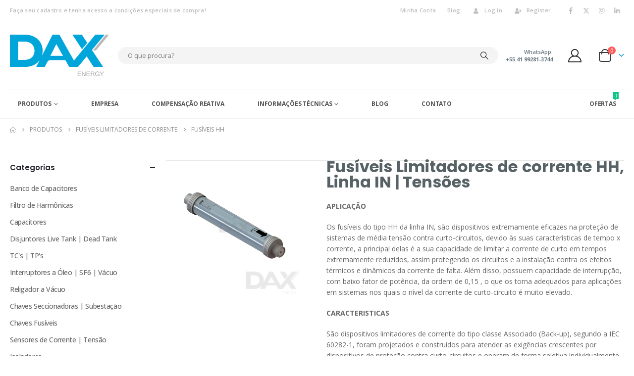

--- FILE ---
content_type: text/html; charset=UTF-8
request_url: https://dax.energy/categoria-produto/fusiveis-limitadores-de-corrente/fusiveis-hh/
body_size: 26754
content:
	<!DOCTYPE html>
	<html class=""  lang="pt-BR">
	<head>
		<meta http-equiv="X-UA-Compatible" content="IE=edge" />
		<meta http-equiv="Content-Type" content="text/html; charset=UTF-8" />
		<meta name="viewport" content="width=device-width, initial-scale=1, minimum-scale=1" />

		<link rel="profile" href="https://gmpg.org/xfn/11" />
		<link rel="pingback" href="https://dax.energy/xmlrpc.php" />
						<script>document.documentElement.className = document.documentElement.className + ' yes-js js_active js'</script>
			<meta name='robots' content='index, follow, max-image-preview:large, max-snippet:-1, max-video-preview:-1' />

	<!-- This site is optimized with the Yoast SEO Premium plugin v26.8 (Yoast SEO v26.8) - https://yoast.com/product/yoast-seo-premium-wordpress/ -->
	<title>Fusíveis HH DAX Energy - Entrega imediata, melhor preço.</title>
	<meta name="description" content="Fusíveis HH da DAX Energy, contam com a tecnologia da MONTEMA e da antiga INEPAR, com profissionais altamente capacitados para sua engenharia." />
	<link rel="canonical" href="https://dax.energy/categoria-produto/fusiveis-limitadores-de-corrente/fusiveis-hh/" />
	<link rel="next" href="https://dax.energy/categoria-produto/fusiveis-limitadores-de-corrente/fusiveis-hh/page/2/" />
	<meta property="og:locale" content="pt_BR" />
	<meta property="og:type" content="article" />
	<meta property="og:title" content="Fusíveis HH Archives" />
	<meta property="og:description" content="Fusíveis HH da DAX Energy, contam com a tecnologia da MONTEMA e da antiga INEPAR, com profissionais altamente capacitados para sua engenharia." />
	<meta property="og:url" content="https://dax.energy/categoria-produto/fusiveis-limitadores-de-corrente/fusiveis-hh/" />
	<meta property="og:site_name" content="DAX Energy" />
	<meta name="twitter:card" content="summary_large_image" />
	<script type="application/ld+json" class="yoast-schema-graph">{"@context":"https://schema.org","@graph":[{"@type":"CollectionPage","@id":"https://dax.energy/categoria-produto/fusiveis-limitadores-de-corrente/fusiveis-hh/","url":"https://dax.energy/categoria-produto/fusiveis-limitadores-de-corrente/fusiveis-hh/","name":"Fusíveis HH DAX Energy - Entrega imediata, melhor preço.","isPartOf":{"@id":"https://dax.energy/#website"},"primaryImageOfPage":{"@id":"https://dax.energy/categoria-produto/fusiveis-limitadores-de-corrente/fusiveis-hh/#primaryimage"},"image":{"@id":"https://dax.energy/categoria-produto/fusiveis-limitadores-de-corrente/fusiveis-hh/#primaryimage"},"thumbnailUrl":"https://dax.energy/wp-content/uploads/2020/04/101_Fusíveis-HH-limitadores-de-corrente.png","description":"Fusíveis HH da DAX Energy, contam com a tecnologia da MONTEMA e da antiga INEPAR, com profissionais altamente capacitados para sua engenharia.","breadcrumb":{"@id":"https://dax.energy/categoria-produto/fusiveis-limitadores-de-corrente/fusiveis-hh/#breadcrumb"},"inLanguage":"pt-BR"},{"@type":"ImageObject","inLanguage":"pt-BR","@id":"https://dax.energy/categoria-produto/fusiveis-limitadores-de-corrente/fusiveis-hh/#primaryimage","url":"https://dax.energy/wp-content/uploads/2020/04/101_Fusíveis-HH-limitadores-de-corrente.png","contentUrl":"https://dax.energy/wp-content/uploads/2020/04/101_Fusíveis-HH-limitadores-de-corrente.png","width":1000,"height":1000},{"@type":"BreadcrumbList","@id":"https://dax.energy/categoria-produto/fusiveis-limitadores-de-corrente/fusiveis-hh/#breadcrumb","itemListElement":[{"@type":"ListItem","position":1,"name":"Início","item":"https://dax.energy/"},{"@type":"ListItem","position":2,"name":"Fusíveis Limitadores de Corrente","item":"https://dax.energy/categoria-produto/fusiveis-limitadores-de-corrente/"},{"@type":"ListItem","position":3,"name":"Fusíveis HH"}]},{"@type":"WebSite","@id":"https://dax.energy/#website","url":"https://dax.energy/","name":"DAX Energy","description":"","publisher":{"@id":"https://dax.energy/#organization"},"potentialAction":[{"@type":"SearchAction","target":{"@type":"EntryPoint","urlTemplate":"https://dax.energy/?s={search_term_string}"},"query-input":{"@type":"PropertyValueSpecification","valueRequired":true,"valueName":"search_term_string"}}],"inLanguage":"pt-BR"},{"@type":"Organization","@id":"https://dax.energy/#organization","name":"DAX Energy","url":"https://dax.energy/","logo":{"@type":"ImageObject","inLanguage":"pt-BR","@id":"https://dax.energy/#/schema/logo/image/","url":"https://dax.energy/wp-content/uploads/2020/07/DAX_RGB-4.png","contentUrl":"https://dax.energy/wp-content/uploads/2020/07/DAX_RGB-4.png","width":3156,"height":1326,"caption":"DAX Energy"},"image":{"@id":"https://dax.energy/#/schema/logo/image/"},"sameAs":["https://www.linkedin.com/company/11783792"]}]}</script>
	<!-- / Yoast SEO Premium plugin. -->


<link rel="alternate" type="application/rss+xml" title="Feed para DAX Energy &raquo;" href="https://dax.energy/feed/" />
<link rel="alternate" type="application/rss+xml" title="Feed de comentários para DAX Energy &raquo;" href="https://dax.energy/comments/feed/" />
<link rel="alternate" type="application/rss+xml" title="Feed para DAX Energy &raquo; Fusíveis HH Categoria" href="https://dax.energy/categoria-produto/fusiveis-limitadores-de-corrente/fusiveis-hh/feed/" />
		<link rel="shortcut icon" href="//dax.energy/wp-content/uploads/2020/05/favicon.png" type="image/x-icon" />
				<link rel="apple-touch-icon" href="//dax.energy/wp-content/uploads/2020/05/favicon.png" />
				<link rel="apple-touch-icon" sizes="120x120" href="//dax.energy/wp-content/uploads/2020/05/favicon.png" />
				<link rel="apple-touch-icon" sizes="76x76" href="//dax.energy/wp-content/uploads/2020/05/favicon.png" />
				<link rel="apple-touch-icon" sizes="152x152" href="//dax.energy/wp-content/uploads/2020/05/favicon.png" />
		<style id='wp-img-auto-sizes-contain-inline-css'>
img:is([sizes=auto i],[sizes^="auto," i]){contain-intrinsic-size:3000px 1500px}
/*# sourceURL=wp-img-auto-sizes-contain-inline-css */
</style>
<link rel='stylesheet' id='addify_csp_front_css-css' href='https://dax.energy/wp-content/plugins/role-based-pricing-for-woocommerce//assets/css/addify_csp_front_css.css?ver=1.0' media='all' />
<link rel='stylesheet' id='woolentor-product-grid-modern-css' href='https://dax.energy/wp-content/plugins/woolentor-addons/assets/css/product-grid/modern.css?ver=3.3.1' media='all' />
<link rel='stylesheet' id='woolentor-product-grid-luxury-css' href='https://dax.energy/wp-content/plugins/woolentor-addons/assets/css/product-grid/luxury.css?ver=3.3.1' media='all' />
<link rel='stylesheet' id='woolentor-product-grid-editorial-css' href='https://dax.energy/wp-content/plugins/woolentor-addons/assets/css/product-grid/editorial.css?ver=3.3.1' media='all' />
<link rel='stylesheet' id='woolentor-product-grid-magazine-css' href='https://dax.energy/wp-content/plugins/woolentor-addons/assets/css/product-grid/magazine.css?ver=3.3.1' media='all' />
<style id='wp-emoji-styles-inline-css'>

	img.wp-smiley, img.emoji {
		display: inline !important;
		border: none !important;
		box-shadow: none !important;
		height: 1em !important;
		width: 1em !important;
		margin: 0 0.07em !important;
		vertical-align: -0.1em !important;
		background: none !important;
		padding: 0 !important;
	}
/*# sourceURL=wp-emoji-styles-inline-css */
</style>
<link rel='stylesheet' id='wp-block-library-css' href='https://dax.energy/wp-includes/css/dist/block-library/style.min.css?ver=6.9' media='all' />
<style id='wp-block-library-theme-inline-css'>
.wp-block-audio :where(figcaption){color:#555;font-size:13px;text-align:center}.is-dark-theme .wp-block-audio :where(figcaption){color:#ffffffa6}.wp-block-audio{margin:0 0 1em}.wp-block-code{border:1px solid #ccc;border-radius:4px;font-family:Menlo,Consolas,monaco,monospace;padding:.8em 1em}.wp-block-embed :where(figcaption){color:#555;font-size:13px;text-align:center}.is-dark-theme .wp-block-embed :where(figcaption){color:#ffffffa6}.wp-block-embed{margin:0 0 1em}.blocks-gallery-caption{color:#555;font-size:13px;text-align:center}.is-dark-theme .blocks-gallery-caption{color:#ffffffa6}:root :where(.wp-block-image figcaption){color:#555;font-size:13px;text-align:center}.is-dark-theme :root :where(.wp-block-image figcaption){color:#ffffffa6}.wp-block-image{margin:0 0 1em}.wp-block-pullquote{border-bottom:4px solid;border-top:4px solid;color:currentColor;margin-bottom:1.75em}.wp-block-pullquote :where(cite),.wp-block-pullquote :where(footer),.wp-block-pullquote__citation{color:currentColor;font-size:.8125em;font-style:normal;text-transform:uppercase}.wp-block-quote{border-left:.25em solid;margin:0 0 1.75em;padding-left:1em}.wp-block-quote cite,.wp-block-quote footer{color:currentColor;font-size:.8125em;font-style:normal;position:relative}.wp-block-quote:where(.has-text-align-right){border-left:none;border-right:.25em solid;padding-left:0;padding-right:1em}.wp-block-quote:where(.has-text-align-center){border:none;padding-left:0}.wp-block-quote.is-large,.wp-block-quote.is-style-large,.wp-block-quote:where(.is-style-plain){border:none}.wp-block-search .wp-block-search__label{font-weight:700}.wp-block-search__button{border:1px solid #ccc;padding:.375em .625em}:where(.wp-block-group.has-background){padding:1.25em 2.375em}.wp-block-separator.has-css-opacity{opacity:.4}.wp-block-separator{border:none;border-bottom:2px solid;margin-left:auto;margin-right:auto}.wp-block-separator.has-alpha-channel-opacity{opacity:1}.wp-block-separator:not(.is-style-wide):not(.is-style-dots){width:100px}.wp-block-separator.has-background:not(.is-style-dots){border-bottom:none;height:1px}.wp-block-separator.has-background:not(.is-style-wide):not(.is-style-dots){height:2px}.wp-block-table{margin:0 0 1em}.wp-block-table td,.wp-block-table th{word-break:normal}.wp-block-table :where(figcaption){color:#555;font-size:13px;text-align:center}.is-dark-theme .wp-block-table :where(figcaption){color:#ffffffa6}.wp-block-video :where(figcaption){color:#555;font-size:13px;text-align:center}.is-dark-theme .wp-block-video :where(figcaption){color:#ffffffa6}.wp-block-video{margin:0 0 1em}:root :where(.wp-block-template-part.has-background){margin-bottom:0;margin-top:0;padding:1.25em 2.375em}
/*# sourceURL=/wp-includes/css/dist/block-library/theme.min.css */
</style>
<style id='classic-theme-styles-inline-css'>
/*! This file is auto-generated */
.wp-block-button__link{color:#fff;background-color:#32373c;border-radius:9999px;box-shadow:none;text-decoration:none;padding:calc(.667em + 2px) calc(1.333em + 2px);font-size:1.125em}.wp-block-file__button{background:#32373c;color:#fff;text-decoration:none}
/*# sourceURL=/wp-includes/css/classic-themes.min.css */
</style>
<link rel='stylesheet' id='jquery-selectBox-css' href='https://dax.energy/wp-content/plugins/yith-woocommerce-wishlist/assets/css/jquery.selectBox.css?ver=1.2.0' media='all' />
<link rel='stylesheet' id='woocommerce_prettyPhoto_css-css' href='//dax.energy/wp-content/plugins/woocommerce/assets/css/prettyPhoto.css?ver=3.1.6' media='all' />
<link rel='stylesheet' id='yith-wcwl-main-css' href='https://dax.energy/wp-content/plugins/yith-woocommerce-wishlist/assets/css/style.css?ver=4.11.0' media='all' />
<style id='yith-wcwl-main-inline-css'>
 :root { --add-to-wishlist-icon-color: #222529; --added-to-wishlist-icon-color: #47A3D7; --rounded-corners-radius: 16px; --add-to-cart-rounded-corners-radius: 16px; --color-headers-background: #F4F4F4; --feedback-duration: 3s } 
 :root { --add-to-wishlist-icon-color: #222529; --added-to-wishlist-icon-color: #47A3D7; --rounded-corners-radius: 16px; --add-to-cart-rounded-corners-radius: 16px; --color-headers-background: #F4F4F4; --feedback-duration: 3s } 
/*# sourceURL=yith-wcwl-main-inline-css */
</style>
<link rel='stylesheet' id='woolentor-block-common-css' href='https://dax.energy/wp-content/plugins/woolentor-addons/woolentor-blocks/assets/css/common-style.css?ver=3.3.1' media='all' />
<link rel='stylesheet' id='woolentor-block-default-css' href='https://dax.energy/wp-content/plugins/woolentor-addons/woolentor-blocks/assets/css/style-index.css?ver=3.3.1' media='all' />
<style id='global-styles-inline-css'>
:root{--wp--preset--aspect-ratio--square: 1;--wp--preset--aspect-ratio--4-3: 4/3;--wp--preset--aspect-ratio--3-4: 3/4;--wp--preset--aspect-ratio--3-2: 3/2;--wp--preset--aspect-ratio--2-3: 2/3;--wp--preset--aspect-ratio--16-9: 16/9;--wp--preset--aspect-ratio--9-16: 9/16;--wp--preset--color--black: #000000;--wp--preset--color--cyan-bluish-gray: #abb8c3;--wp--preset--color--white: #ffffff;--wp--preset--color--pale-pink: #f78da7;--wp--preset--color--vivid-red: #cf2e2e;--wp--preset--color--luminous-vivid-orange: #ff6900;--wp--preset--color--luminous-vivid-amber: #fcb900;--wp--preset--color--light-green-cyan: #7bdcb5;--wp--preset--color--vivid-green-cyan: #00d084;--wp--preset--color--pale-cyan-blue: #8ed1fc;--wp--preset--color--vivid-cyan-blue: #0693e3;--wp--preset--color--vivid-purple: #9b51e0;--wp--preset--color--primary: var(--porto-primary-color);--wp--preset--color--secondary: var(--porto-secondary-color);--wp--preset--color--tertiary: var(--porto-tertiary-color);--wp--preset--color--quaternary: var(--porto-quaternary-color);--wp--preset--color--dark: var(--porto-dark-color);--wp--preset--color--light: var(--porto-light-color);--wp--preset--color--primary-hover: var(--porto-primary-light-5);--wp--preset--gradient--vivid-cyan-blue-to-vivid-purple: linear-gradient(135deg,rgb(6,147,227) 0%,rgb(155,81,224) 100%);--wp--preset--gradient--light-green-cyan-to-vivid-green-cyan: linear-gradient(135deg,rgb(122,220,180) 0%,rgb(0,208,130) 100%);--wp--preset--gradient--luminous-vivid-amber-to-luminous-vivid-orange: linear-gradient(135deg,rgb(252,185,0) 0%,rgb(255,105,0) 100%);--wp--preset--gradient--luminous-vivid-orange-to-vivid-red: linear-gradient(135deg,rgb(255,105,0) 0%,rgb(207,46,46) 100%);--wp--preset--gradient--very-light-gray-to-cyan-bluish-gray: linear-gradient(135deg,rgb(238,238,238) 0%,rgb(169,184,195) 100%);--wp--preset--gradient--cool-to-warm-spectrum: linear-gradient(135deg,rgb(74,234,220) 0%,rgb(151,120,209) 20%,rgb(207,42,186) 40%,rgb(238,44,130) 60%,rgb(251,105,98) 80%,rgb(254,248,76) 100%);--wp--preset--gradient--blush-light-purple: linear-gradient(135deg,rgb(255,206,236) 0%,rgb(152,150,240) 100%);--wp--preset--gradient--blush-bordeaux: linear-gradient(135deg,rgb(254,205,165) 0%,rgb(254,45,45) 50%,rgb(107,0,62) 100%);--wp--preset--gradient--luminous-dusk: linear-gradient(135deg,rgb(255,203,112) 0%,rgb(199,81,192) 50%,rgb(65,88,208) 100%);--wp--preset--gradient--pale-ocean: linear-gradient(135deg,rgb(255,245,203) 0%,rgb(182,227,212) 50%,rgb(51,167,181) 100%);--wp--preset--gradient--electric-grass: linear-gradient(135deg,rgb(202,248,128) 0%,rgb(113,206,126) 100%);--wp--preset--gradient--midnight: linear-gradient(135deg,rgb(2,3,129) 0%,rgb(40,116,252) 100%);--wp--preset--font-size--small: 13px;--wp--preset--font-size--medium: 20px;--wp--preset--font-size--large: 36px;--wp--preset--font-size--x-large: 42px;--wp--preset--spacing--20: 0.44rem;--wp--preset--spacing--30: 0.67rem;--wp--preset--spacing--40: 1rem;--wp--preset--spacing--50: 1.5rem;--wp--preset--spacing--60: 2.25rem;--wp--preset--spacing--70: 3.38rem;--wp--preset--spacing--80: 5.06rem;--wp--preset--shadow--natural: 6px 6px 9px rgba(0, 0, 0, 0.2);--wp--preset--shadow--deep: 12px 12px 50px rgba(0, 0, 0, 0.4);--wp--preset--shadow--sharp: 6px 6px 0px rgba(0, 0, 0, 0.2);--wp--preset--shadow--outlined: 6px 6px 0px -3px rgb(255, 255, 255), 6px 6px rgb(0, 0, 0);--wp--preset--shadow--crisp: 6px 6px 0px rgb(0, 0, 0);}:where(.is-layout-flex){gap: 0.5em;}:where(.is-layout-grid){gap: 0.5em;}body .is-layout-flex{display: flex;}.is-layout-flex{flex-wrap: wrap;align-items: center;}.is-layout-flex > :is(*, div){margin: 0;}body .is-layout-grid{display: grid;}.is-layout-grid > :is(*, div){margin: 0;}:where(.wp-block-columns.is-layout-flex){gap: 2em;}:where(.wp-block-columns.is-layout-grid){gap: 2em;}:where(.wp-block-post-template.is-layout-flex){gap: 1.25em;}:where(.wp-block-post-template.is-layout-grid){gap: 1.25em;}.has-black-color{color: var(--wp--preset--color--black) !important;}.has-cyan-bluish-gray-color{color: var(--wp--preset--color--cyan-bluish-gray) !important;}.has-white-color{color: var(--wp--preset--color--white) !important;}.has-pale-pink-color{color: var(--wp--preset--color--pale-pink) !important;}.has-vivid-red-color{color: var(--wp--preset--color--vivid-red) !important;}.has-luminous-vivid-orange-color{color: var(--wp--preset--color--luminous-vivid-orange) !important;}.has-luminous-vivid-amber-color{color: var(--wp--preset--color--luminous-vivid-amber) !important;}.has-light-green-cyan-color{color: var(--wp--preset--color--light-green-cyan) !important;}.has-vivid-green-cyan-color{color: var(--wp--preset--color--vivid-green-cyan) !important;}.has-pale-cyan-blue-color{color: var(--wp--preset--color--pale-cyan-blue) !important;}.has-vivid-cyan-blue-color{color: var(--wp--preset--color--vivid-cyan-blue) !important;}.has-vivid-purple-color{color: var(--wp--preset--color--vivid-purple) !important;}.has-black-background-color{background-color: var(--wp--preset--color--black) !important;}.has-cyan-bluish-gray-background-color{background-color: var(--wp--preset--color--cyan-bluish-gray) !important;}.has-white-background-color{background-color: var(--wp--preset--color--white) !important;}.has-pale-pink-background-color{background-color: var(--wp--preset--color--pale-pink) !important;}.has-vivid-red-background-color{background-color: var(--wp--preset--color--vivid-red) !important;}.has-luminous-vivid-orange-background-color{background-color: var(--wp--preset--color--luminous-vivid-orange) !important;}.has-luminous-vivid-amber-background-color{background-color: var(--wp--preset--color--luminous-vivid-amber) !important;}.has-light-green-cyan-background-color{background-color: var(--wp--preset--color--light-green-cyan) !important;}.has-vivid-green-cyan-background-color{background-color: var(--wp--preset--color--vivid-green-cyan) !important;}.has-pale-cyan-blue-background-color{background-color: var(--wp--preset--color--pale-cyan-blue) !important;}.has-vivid-cyan-blue-background-color{background-color: var(--wp--preset--color--vivid-cyan-blue) !important;}.has-vivid-purple-background-color{background-color: var(--wp--preset--color--vivid-purple) !important;}.has-black-border-color{border-color: var(--wp--preset--color--black) !important;}.has-cyan-bluish-gray-border-color{border-color: var(--wp--preset--color--cyan-bluish-gray) !important;}.has-white-border-color{border-color: var(--wp--preset--color--white) !important;}.has-pale-pink-border-color{border-color: var(--wp--preset--color--pale-pink) !important;}.has-vivid-red-border-color{border-color: var(--wp--preset--color--vivid-red) !important;}.has-luminous-vivid-orange-border-color{border-color: var(--wp--preset--color--luminous-vivid-orange) !important;}.has-luminous-vivid-amber-border-color{border-color: var(--wp--preset--color--luminous-vivid-amber) !important;}.has-light-green-cyan-border-color{border-color: var(--wp--preset--color--light-green-cyan) !important;}.has-vivid-green-cyan-border-color{border-color: var(--wp--preset--color--vivid-green-cyan) !important;}.has-pale-cyan-blue-border-color{border-color: var(--wp--preset--color--pale-cyan-blue) !important;}.has-vivid-cyan-blue-border-color{border-color: var(--wp--preset--color--vivid-cyan-blue) !important;}.has-vivid-purple-border-color{border-color: var(--wp--preset--color--vivid-purple) !important;}.has-vivid-cyan-blue-to-vivid-purple-gradient-background{background: var(--wp--preset--gradient--vivid-cyan-blue-to-vivid-purple) !important;}.has-light-green-cyan-to-vivid-green-cyan-gradient-background{background: var(--wp--preset--gradient--light-green-cyan-to-vivid-green-cyan) !important;}.has-luminous-vivid-amber-to-luminous-vivid-orange-gradient-background{background: var(--wp--preset--gradient--luminous-vivid-amber-to-luminous-vivid-orange) !important;}.has-luminous-vivid-orange-to-vivid-red-gradient-background{background: var(--wp--preset--gradient--luminous-vivid-orange-to-vivid-red) !important;}.has-very-light-gray-to-cyan-bluish-gray-gradient-background{background: var(--wp--preset--gradient--very-light-gray-to-cyan-bluish-gray) !important;}.has-cool-to-warm-spectrum-gradient-background{background: var(--wp--preset--gradient--cool-to-warm-spectrum) !important;}.has-blush-light-purple-gradient-background{background: var(--wp--preset--gradient--blush-light-purple) !important;}.has-blush-bordeaux-gradient-background{background: var(--wp--preset--gradient--blush-bordeaux) !important;}.has-luminous-dusk-gradient-background{background: var(--wp--preset--gradient--luminous-dusk) !important;}.has-pale-ocean-gradient-background{background: var(--wp--preset--gradient--pale-ocean) !important;}.has-electric-grass-gradient-background{background: var(--wp--preset--gradient--electric-grass) !important;}.has-midnight-gradient-background{background: var(--wp--preset--gradient--midnight) !important;}.has-small-font-size{font-size: var(--wp--preset--font-size--small) !important;}.has-medium-font-size{font-size: var(--wp--preset--font-size--medium) !important;}.has-large-font-size{font-size: var(--wp--preset--font-size--large) !important;}.has-x-large-font-size{font-size: var(--wp--preset--font-size--x-large) !important;}
:where(.wp-block-post-template.is-layout-flex){gap: 1.25em;}:where(.wp-block-post-template.is-layout-grid){gap: 1.25em;}
:where(.wp-block-term-template.is-layout-flex){gap: 1.25em;}:where(.wp-block-term-template.is-layout-grid){gap: 1.25em;}
:where(.wp-block-columns.is-layout-flex){gap: 2em;}:where(.wp-block-columns.is-layout-grid){gap: 2em;}
:root :where(.wp-block-pullquote){font-size: 1.5em;line-height: 1.6;}
/*# sourceURL=global-styles-inline-css */
</style>
<link rel='stylesheet' id='contact-form-7-css' href='https://dax.energy/wp-content/plugins/contact-form-7/includes/css/styles.css?ver=6.1.4' media='all' />
<style id='woocommerce-inline-inline-css'>
.woocommerce form .form-row .required { visibility: visible; }
/*# sourceURL=woocommerce-inline-inline-css */
</style>
<link rel='stylesheet' id='simple-line-icons-wl-css' href='https://dax.energy/wp-content/plugins/woolentor-addons/assets/css/simple-line-icons.css?ver=3.3.1' media='all' />
<link rel='stylesheet' id='htflexboxgrid-css' href='https://dax.energy/wp-content/plugins/woolentor-addons/assets/css/htflexboxgrid.css?ver=3.3.1' media='all' />
<link rel='stylesheet' id='slick-css' href='https://dax.energy/wp-content/plugins/woolentor-addons/assets/css/slick.css?ver=3.3.1' media='all' />
<link rel='stylesheet' id='woolentor-widgets-css' href='https://dax.energy/wp-content/plugins/woolentor-addons/assets/css/woolentor-widgets.css?ver=3.3.1' media='all' />
<link rel='stylesheet' id='photoswipe-css' href='https://dax.energy/wp-content/plugins/woocommerce/assets/css/photoswipe/photoswipe.min.css?ver=10.4.3' media='all' />
<link rel='stylesheet' id='photoswipe-default-skin-css' href='https://dax.energy/wp-content/plugins/woocommerce/assets/css/photoswipe/default-skin/default-skin.min.css?ver=10.4.3' media='all' />
<link rel='stylesheet' id='woolentor-quickview-css' href='https://dax.energy/wp-content/plugins/woolentor-addons/includes/modules/quickview/assets/css/frontend.css?ver=3.3.1' media='all' />
<link rel='stylesheet' id='porto-fs-progress-bar-css' href='https://dax.energy/wp-content/themes/porto/inc/lib/woocommerce-shipping-progress-bar/shipping-progress-bar.css?ver=7.7.2' media='all' />
<link rel='stylesheet' id='elementor-frontend-css' href='https://dax.energy/wp-content/uploads/elementor/css/custom-frontend.min.css?ver=1768928990' media='all' />
<link rel='stylesheet' id='eael-general-css' href='https://dax.energy/wp-content/plugins/essential-addons-for-elementor-lite/assets/front-end/css/view/general.min.css?ver=6.5.8' media='all' />
<link rel='stylesheet' id='porto-css-vars-css' href='https://dax.energy/wp-content/uploads/porto_styles/theme_css_vars.css?ver=7.7.2' media='all' />
<link rel='stylesheet' id='bootstrap-css' href='https://dax.energy/wp-content/uploads/porto_styles/bootstrap.css?ver=7.7.2' media='all' />
<link rel='stylesheet' id='porto-plugins-css' href='https://dax.energy/wp-content/themes/porto/css/plugins_optimized.css?ver=7.7.2' media='all' />
<link rel='stylesheet' id='porto-theme-css' href='https://dax.energy/wp-content/themes/porto/css/theme.css?ver=7.7.2' media='all' />
<link rel='stylesheet' id='porto-widget-text-css' href='https://dax.energy/wp-content/themes/porto/css/part/widget-text.css?ver=7.7.2' media='all' />
<link rel='stylesheet' id='porto-widget-tag-cloud-css' href='https://dax.energy/wp-content/themes/porto/css/part/widget-tag-cloud.css?ver=7.7.2' media='all' />
<link rel='stylesheet' id='porto-blog-legacy-css' href='https://dax.energy/wp-content/themes/porto/css/part/blog-legacy.css?ver=7.7.2' media='all' />
<link rel='stylesheet' id='porto-header-shop-css' href='https://dax.energy/wp-content/themes/porto/css/part/header-shop.css?ver=7.7.2' media='all' />
<link rel='stylesheet' id='porto-header-legacy-css' href='https://dax.energy/wp-content/themes/porto/css/part/header-legacy.css?ver=7.7.2' media='all' />
<link rel='stylesheet' id='porto-footer-legacy-css' href='https://dax.energy/wp-content/themes/porto/css/part/footer-legacy.css?ver=7.7.2' media='all' />
<link rel='stylesheet' id='porto-side-nav-panel-css' href='https://dax.energy/wp-content/themes/porto/css/part/side-nav-panel.css?ver=7.7.2' media='all' />
<link rel='stylesheet' id='porto-revslider-css' href='https://dax.energy/wp-content/themes/porto/css/part/revslider.css?ver=7.7.2' media='all' />
<link rel='stylesheet' id='porto-media-mobile-sidebar-css' href='https://dax.energy/wp-content/themes/porto/css/part/media-mobile-sidebar.css?ver=7.7.2' media='(max-width:991px)' />
<link rel='stylesheet' id='porto-shortcodes-css' href='https://dax.energy/wp-content/uploads/porto_styles/shortcodes.css?ver=7.7.2' media='all' />
<link rel='stylesheet' id='porto-theme-shop-css' href='https://dax.energy/wp-content/themes/porto/css/theme_shop.css?ver=7.7.2' media='all' />
<link rel='stylesheet' id='porto-shop-legacy-css' href='https://dax.energy/wp-content/themes/porto/css/part/shop-legacy.css?ver=7.7.2' media='all' />
<link rel='stylesheet' id='porto-shop-sidebar-base-css' href='https://dax.energy/wp-content/themes/porto/css/part/shop-sidebar-base.css?ver=7.7.2' media='all' />
<link rel='stylesheet' id='porto-woo-widget-price-filter-css' href='https://dax.energy/wp-content/themes/porto/css/part/woo-widget-porto-price-filter.css?ver=7.7.2' media='all' />
<link rel='stylesheet' id='porto-shop-toolbar-css' href='https://dax.energy/wp-content/themes/porto/css/theme/shop/other/toolbar.css?ver=7.7.2' media='all' />
<link rel='stylesheet' id='porto-theme-elementor-css' href='https://dax.energy/wp-content/themes/porto/css/theme_elementor.css?ver=7.7.2' media='all' />
<link rel='stylesheet' id='porto-dynamic-style-css' href='https://dax.energy/wp-content/uploads/porto_styles/dynamic_style.css?ver=7.7.2' media='all' />
<link rel='stylesheet' id='porto-type-builder-css' href='https://dax.energy/wp-content/plugins/porto-functionality/builders/assets/type-builder.css?ver=3.7.2' media='all' />
<link rel='stylesheet' id='porto-style-css' href='https://dax.energy/wp-content/themes/porto/style.css?ver=7.7.2' media='all' />
<style id='porto-style-inline-css'>
.side-header-narrow-bar-logo{max-width:170px}@media (min-width:992px){}.page-top ul.breadcrumb > li.home{display:inline-block}.page-top ul.breadcrumb > li.home a{position:relative;width:1em;text-indent:-9999px}.page-top ul.breadcrumb > li.home a:after{content:"\e883";font-family:'porto';float:left;text-indent:0}@media (min-width:1500px){.left-sidebar.col-lg-3,.right-sidebar.col-lg-3{width:20%}.main-content.col-lg-9{width:80%}.main-content.col-lg-6{width:60%}}.center{text-align:center}#header .searchform input{width:100%}.page-top ul.breadcrumb{margin-bottom:40px}.page-top{padding:10px 0;min-height:44px}.main-content,.left-sidebar,.right-sidebar{padding-top:0}.porto-block-html-top{font-family:Poppins;font-weight:500;font-size:.9286em;line-height:1.4;letter-spacing:.025em}.porto-block-html-top .mfp-close{top:50%;transform:translateY(-50%) rotateZ(45deg);color:inherit;opacity:.7}.porto-block-html-top small{font-size:.8461em;font-weight:400;opacity:.5}.porto-block-html-top a{text-transform:uppercase;display:inline-block;padding:.4rem .5rem;font-size:0.625rem;font-weight:700;background:#0075af;color:#fff;text-decoration:none}#header{border-bottom:1px solid #f4f4f4}#header .header-top{letter-spacing:.025em}#header .header-top .top-links > li.menu-item > a{text-transform:none}#header .separator{height:1.6em}#header .share-links a{width:26px;height:26px}#header .share-links a:not(:hover){background:none;color:inherit}#header .main-menu > li.menu-item,.main-menu-wrap .main-menu .menu-custom-block a:not(:last-child){margin-right:35px}#header .porto-sicon-box{margin-bottom:0}#header .porto-sicon-box .porto-sicon-img{margin-right:8px}#header .wishlist i,#header .my-account i{font-size:27px;display:block}#header .searchform-popup .search-toggle{width:30px}#header .searchform input{height:40px}#header .searchform select,#header .searchform button,#header .searchform .selectric .label{height:40px;line-height:40px}#header .searchform .selectric .label{padding-left:15px}#header .main-menu .wide li.menu-item > a{color:#777777;font-weight:600}#header .wide li.menu-item > a.active,#header .main-menu .wide li.menu-item:hover > a{color:#777777;background:#f3f3f3;line-height:20px;text-decoration:none}.mega-menu .wide .popup>.inner{padding:5px 0 5px 0}.sidebar-menu .wide li.sub li.menu-item>a:hover{text-decoration:none}.porto-wide-sub-menu li.menu-item>a{color:#fff;padding:10px 15px 10px 15px}@media (min-width:992px){#header .header-main .header-left{flex:0 0 16.6666%}#header .header-main .header-right,#header .searchform .text{flex:1}#header .searchform-popup{flex:1;padding-left:10px}#header .searchform{width:100%;box-shadow:none}#header .searchform.searchform-cats input{width:100%}}@media (max-width:767px){#header .header-top .header-right{-ms-flex:1;flex:1;-ms-flex-pack:start;justify-content:flex-start}#header .header-top .view-switcher{margin-left:0}#header .header-top .share-links{-ms-flex:1;flex:1}#header .header-top .separator{display:none}}@media (max-width:575px){#header .header-right .searchform{right:-120px}}.header-bottom .container{position:relative}.header-bottom .container:before{content:'';position:absolute;top:0;left:10px;right:10px;width:calc(100% - 20px);border-top:1px solid #f4f4f4}#mini-cart{font-size:32px !important}#mini-cart .minicart-icon{width:25px;height:20px;border:2px solid #222529;border-radius:0 0 5px 5px;position:relative;opacity:.9;margin:6px 3px 0}#mini-cart .minicart-icon:before{content:'';position:absolute;border:2px solid;border-color:inherit;border-bottom:none;border-radius:10px 10px 0 0;left:50%;top:-8px;margin-left:-7.5px;width:15px;height:11px}@media (max-width:991px){#header .header-top .top-links,#header .separator:first-of-type{display:none}}article.post-grid .clearfix,article.post .post-meta i{display:none}article.post .post-meta{margin-top:-.75rem}article.post .post-meta a{color:#999;font-size:.625rem;text-transform:uppercase}.blog-posts .post .entry-title{font-family:Open Sans;font-size:1.125rem;font-weight:700;line-height:1}.blog-posts .post .entry-title a{color:inherit}.blog-posts .post p{font-size:.9286em}article.post .post-image .post-date{right:auto;left:10px;font-family:Poppins;background:#222529;letter-spacing:.05em;width:45px}article.post .post-date .day{background:none;color:#fff;padding-bottom:0;font-size:1.125rem;line-height:1}article.post .post-date .month{background:none;padding-bottom:8px;line-height:1;font-size:.7rem;text-transform:uppercase;opacity:.6;font-weight:400}.widget .widget-title,.widget .widgettitle,#footer .widget-title{font-size:1rem}.porto-products.title-border-middle>.section-title{margin-bottom:.5rem}.add-links .add_to_cart_button,.add-links .add_to_cart_read_more{font-size:.75rem;font-weight:600 !important}#mini-cart .buttons a{background:#010204}ul.products li.product:hover .add-links .add_to_cart_button,ul.products li.product:hover .add-links .add_to_cart_read_more{background:#2b2b2d;border-color:#2b2b2d}.products-slider.owl-carousel .product{margin-bottom:25px;margin-top:10px}.products-slider.owl-carousel .owl-item:hover{z-index:2}ul.products li.product-col:hover .product-image{box-shadow:none}ul.products li.product-col:hover .product-inner{box-shadow:0 5px 25px 0 rgba(0,0,0,.08)}.add-links .add_to_cart_button{padding:0 1.2em;color:#fff}.add-links .add_to_cart_button:before{display:none}li.product-col:hover .add-links .add_to_cart_button{padding:0 .7143em}li.product-col:hover .add-links .add_to_cart_button:before{display:inline-block}.labels .onhot,.labels .onsale{border-radius:12px;padding-left:.8em;padding-right:.8em}.products-slider.owl-carousel .owl-stage-outer{padding-left:5px;padding-right:5px;margin-left:-5px;margin-right:-5px}@media (max-width:575px){.products-slider.owl-carousel .owl-stage-outer{padding-left:2px;padding-right:2px;margin-left:-2px;margin-right:-2px}}li.product-category .thumb-info,li.product-category .thumb-info img,li.product-category .thumb-info-wrapper:after{border-radius:50%}ul.category-color-dark li.product-category .thumb-info-title{background:#fff;padding:.75rem .5rem1.25rem}ul.products li.product-category .thumb-info h3{letter-spacing:0;font-family:Poppins}li.product-col.product-default h3,ul.product_list_widget li .product-details a{color:#222529}ul.products li.product-col h3{margin-left:.5rem;margin-right:.5rem}#footer .footer-main .container:after{content:'';display:block;position:absolute;left:10px;right:10px;bottom:0;border-bottom:1px solid #313438}#footer .contact-details i{display:none}#footer .contact-details span{padding-left:0;line-height:1.4}#footer .contact-details strong{padding-left:0;text-transform:uppercase;line-height:1.4}#footer .share-links a{width:40px;height:40px;border-radius:20px;border:1px solid #313438;box-shadow:none}#footer .widget .tagcloud a{background:none;color:inherit;border-radius:0;font-size:11px !important;font-weight:400;text-transform:none;padding:.6em;border:1px solid #313438}#footer .widget .tagcloud a:hover{border-color:#fff;color:#fff}#footer .widget_wysija_cont .wysija-paragraph{display:block;margin-bottom:1rem}#footer .widget_wysija_cont .wysija-input{border-radius:30px;background:#292c30;padding-left:1.5rem;font-size:0.8125rem}#footer .widget_wysija_cont .wysija-submit{border-radius:30px;padding:0 1.75rem;font-size:0.8125rem;font-weight:700}.widget .rss-date,.widget .post-date,.widget .comment-author-link,.wp-block-latest-posts__list time,.wp-block-latest-posts__list .wp-block-latest-posts__post-excerpt{color:#d4d4d4}.blog-posts .post .entry-title{line-height:1.3}.single-post .entry-title{font-size:24px;line-height:32px}.ul.products li.product-col .add-links .button{background:#2baab1!important;color:#fff!important}.category-image{width:30%;margin-bottom:40px;float:left}.term-description{margin-bottom:40px;width:65%;float:right}.term-description.fullWidth{width:100%}.term-description h1,.term-description h2,.term-description h3,.term-description h4,.term-description h5{margin:0 0 20px 0!important}ul.products li.product-col .woocommerce-loop-product__title{white-space:inherit;overflow:hidden;text-overflow:initial;min-height:65px}.single_add_to_cart_button{background:#00A5DA!important;color:#fff!important}.single-product .product_title{line-height:1.5;margin-bottom:20px}.page-not-found h2,.page-not-found i{color:#005260}.wpcf7-form-control-wrap{display:inline-block;width:100%;margin-bottom:10px!important}span.wpcf7-not-valid-tip{top:0;right:5px;font-size:11px;position:absolute}.listaDonwloads{float:left;margin-bottom:30px;width:100%}.listaDonwloads a{display:inline-block;transition:all 0.2s linear 0s;border:solid 1px #dfdfdf;padding:10px;width:100%}.listaDonwloads a:hover{transform:scale(1.01)}.listaDonwloads a .itemDownload{float:left;width:100%;position:relative}.listaDonwloads a .itemDownload figure{float:left;width:100px;text-align:center;margin:0}.listaDonwloads a .itemDownload .conteudoDownload{float:left;width:calc(100% - 170px);padding:0 15px}.listaDonwloads a .itemDownload .conteudoDownload p{margin:0}.listaDonwloads a .itemDownload .conteudoDownload p.titulo{color:#47A3D7;font-size:14px;font-weight:bold}.listaDonwloads a .itemDownload .formato{width:70px;text-align:center;position:absolute;right:0;top:calc(50% - 15px)}.botaoCatalogo{color:#fff!important;display:inline-block;background:#47A3D7;padding:15px 25px;font-weight:bold;border-radius:0;text-decoration:none!important;margin-top:20px;text-align:center}#topcontrol{bottom:90px!important;right:26px!important}li.product-category .thumb-info,li.product-category .thumb-info img,li.product-category .thumb-info-wrapper:after{border-radius:0!important}ul.products:not(.owl-carousel),.shop-loop-before{float:left;width:100%}.product-images img{background:#fff!important}.zoomWindow{background-color:#fff!important}.textoSubMenuMobile .nolink{display:none!important}.product-summary-wrap .description input[type=text],.product-summary-wrap .description input[type=email],.product-summary-wrap .description textarea,.product-summary-wrap .description select{width:100%}@media only screen and (max-width:768px){#wp-admin-bar-top-secondary{display:none!important}.header-top .header-row .header-left{display:none!important}.textoSubMenuMobile .nolink{display:block!important}.category-image{width:auto}.term-description{width:100%;margin-bottom:20px}.listaDonwloads a .itemDownload figure,.listaDonwloads a .itemDownload .conteudoDownload{width:100%}.listaDonwloads a .itemDownload figure{margin-bottom:20px}.listaDonwloads a .itemDownload .formato{display:none}}
/*# sourceURL=porto-style-inline-css */
</style>
<link rel='stylesheet' id='styles-child-css' href='https://dax.energy/wp-content/themes/dax-energy/style.css?ver=6.9' media='all' />
<script type="text/template" id="tmpl-variation-template">
	<div class="woocommerce-variation-description">{{{ data.variation.variation_description }}}</div>
	<div class="woocommerce-variation-price">{{{ data.variation.price_html }}}</div>
	<div class="woocommerce-variation-availability">{{{ data.variation.availability_html }}}</div>
</script>
<script type="text/template" id="tmpl-unavailable-variation-template">
	<p role="alert">Desculpe, este produto não está disponível. Escolha uma combinação diferente.</p>
</script>
<script src="https://dax.energy/wp-includes/js/jquery/jquery.min.js?ver=3.7.1" id="jquery-core-js"></script>
<script src="https://dax.energy/wp-includes/js/jquery/jquery-migrate.min.js?ver=3.4.1" id="jquery-migrate-js"></script>
<script src="https://dax.energy/wp-content/plugins/role-based-pricing-for-woocommerce/assets/js/addify_csp_front_js.js?ver=1.0" id="af_csp_front_js-js"></script>
<script id="my-ajax-script-js-extra">
var myAjaxObject = {"ajaxUrl":"https://dax.energy/wp-admin/admin-ajax.php","nonce":"5dddefb317"};
//# sourceURL=my-ajax-script-js-extra
</script>
<script src="https://dax.energy/wp-content/plugins/role-based-pricing-for-woocommerce/includes/../assets/js/addify_csp_front_js.js?ver=1.0.0" id="my-ajax-script-js"></script>
<script src="https://dax.energy/wp-content/plugins/woocommerce/assets/js/jquery-blockui/jquery.blockUI.min.js?ver=2.7.0-wc.10.4.3" id="wc-jquery-blockui-js" data-wp-strategy="defer"></script>
<script id="wc-add-to-cart-js-extra">
var wc_add_to_cart_params = {"ajax_url":"/wp-admin/admin-ajax.php","wc_ajax_url":"/?wc-ajax=%%endpoint%%","i18n_view_cart":"Ver carrinho","cart_url":"https://dax.energy/carrinho/","is_cart":"","cart_redirect_after_add":"no"};
//# sourceURL=wc-add-to-cart-js-extra
</script>
<script src="https://dax.energy/wp-content/plugins/woocommerce/assets/js/frontend/add-to-cart.min.js?ver=10.4.3" id="wc-add-to-cart-js" defer data-wp-strategy="defer"></script>
<script src="https://dax.energy/wp-content/plugins/woocommerce/assets/js/js-cookie/js.cookie.min.js?ver=2.1.4-wc.10.4.3" id="wc-js-cookie-js" defer data-wp-strategy="defer"></script>
<script id="woocommerce-js-extra">
var woocommerce_params = {"ajax_url":"/wp-admin/admin-ajax.php","wc_ajax_url":"/?wc-ajax=%%endpoint%%","i18n_password_show":"Mostrar senha","i18n_password_hide":"Ocultar senha"};
//# sourceURL=woocommerce-js-extra
</script>
<script src="https://dax.energy/wp-content/plugins/woocommerce/assets/js/frontend/woocommerce.min.js?ver=10.4.3" id="woocommerce-js" defer data-wp-strategy="defer"></script>
<script src="https://dax.energy/wp-includes/js/underscore.min.js?ver=1.13.7" id="underscore-js"></script>
<script id="wp-util-js-extra">
var _wpUtilSettings = {"ajax":{"url":"/wp-admin/admin-ajax.php"}};
//# sourceURL=wp-util-js-extra
</script>
<script src="https://dax.energy/wp-includes/js/wp-util.min.js?ver=6.9" id="wp-util-js"></script>
<script src="https://dax.energy/wp-content/plugins/woocommerce/assets/js/photoswipe/photoswipe.min.js?ver=4.1.1-wc.10.4.3" id="wc-photoswipe-js" data-wp-strategy="defer"></script>
<script id="wc-cart-fragments-js-extra">
var wc_cart_fragments_params = {"ajax_url":"/wp-admin/admin-ajax.php","wc_ajax_url":"/?wc-ajax=%%endpoint%%","cart_hash_key":"wc_cart_hash_bbe2da67a961a10714c1b635be836e89","fragment_name":"wc_fragments_bbe2da67a961a10714c1b635be836e89","request_timeout":"15000"};
//# sourceURL=wc-cart-fragments-js-extra
</script>
<script src="https://dax.energy/wp-content/plugins/woocommerce/assets/js/frontend/cart-fragments.min.js?ver=10.4.3" id="wc-cart-fragments-js" defer data-wp-strategy="defer"></script>
<link rel="https://api.w.org/" href="https://dax.energy/wp-json/" /><link rel="alternate" title="JSON" type="application/json" href="https://dax.energy/wp-json/wp/v2/product_cat/163" /><link rel="EditURI" type="application/rsd+xml" title="RSD" href="https://dax.energy/xmlrpc.php?rsd" />
<meta name="generator" content="WordPress 6.9" />
<meta name="generator" content="WooCommerce 10.4.3" />
<!-- Google tag (gtag.js) -->
<script async src="https://www.googletagmanager.com/gtag/js?id=UA-129141219-1"></script>
<script>
  window.dataLayer = window.dataLayer || [];
  function gtag(){dataLayer.push(arguments);}
  gtag('js', new Date());

  gtag('config', 'UA-129141219-1');
	
 (function(ss,ex){ window.ldfdr=window.ldfdr||function(){(ldfdr._q=ldfdr._q||[]).push([].slice.call(arguments));}; (function(d,s){ fs=d.getElementsByTagName(s)[0]; function ce(src){ var cs=d.createElement(s); cs.src=src; cs.async=1; fs.parentNode.insertBefore(cs,fs); }; ce('https://sc.lfeeder.com/lftracker_v1_'+ss+(ex?'_'+ex:'')+'.js'); })(document,'script'); })('JMvZ8gnDDdda2pOd'); </script><!-- Start of the LeadBooster Chatbot by Pipedrive code -->
<script>window.pipedriveLeadboosterConfig = {base: 'leadbooster-chat.pipedrive.com',companyId: 14358660,playbookUuid: 'a1614714-e257-44f8-ae07-f027b277d0d7',version: 2};(function () {var w = window;if (w.LeadBooster) {console.warn('LeadBooster already exists');} else {w.LeadBooster = {q: [],on: function (n, h) {this.q.push({ t: 'o', n: n, h: h });},trigger: function (n) {this.q.push({ t: 't', n: n });},};}})();</script><script src="https://leadbooster-chat.pipedrive.com/assets/loader.js" async></script>
<!-- End of the LeadBooster Chatbot by Pipedrive Code. -->
		<script type="text/javascript" id="webfont-queue">
		WebFontConfig = {
			google: { families: [ 'Open+Sans:400,500,600,700,800','Shadows+Into+Light:400,700','Poppins:400,500,600,700,800','Oswald:400,600,700' ] }
		};
		(function(d) {
			var wf = d.createElement('script'), s = d.scripts[d.scripts.length - 1];
			wf.src = 'https://dax.energy/wp-content/themes/porto/js/libs/webfont.js';
			wf.async = true;
			s.parentNode.insertBefore(wf, s);
		})(document);</script>
			<noscript><style>.woocommerce-product-gallery{ opacity: 1 !important; }</style></noscript>
	<meta name="generator" content="Elementor 3.34.2; features: additional_custom_breakpoints; settings: css_print_method-external, google_font-enabled, font_display-auto">
			<style>
				.e-con.e-parent:nth-of-type(n+4):not(.e-lazyloaded):not(.e-no-lazyload),
				.e-con.e-parent:nth-of-type(n+4):not(.e-lazyloaded):not(.e-no-lazyload) * {
					background-image: none !important;
				}
				@media screen and (max-height: 1024px) {
					.e-con.e-parent:nth-of-type(n+3):not(.e-lazyloaded):not(.e-no-lazyload),
					.e-con.e-parent:nth-of-type(n+3):not(.e-lazyloaded):not(.e-no-lazyload) * {
						background-image: none !important;
					}
				}
				@media screen and (max-height: 640px) {
					.e-con.e-parent:nth-of-type(n+2):not(.e-lazyloaded):not(.e-no-lazyload),
					.e-con.e-parent:nth-of-type(n+2):not(.e-lazyloaded):not(.e-no-lazyload) * {
						background-image: none !important;
					}
				}
			</style>
			<meta name="generator" content="Powered by Slider Revolution 6.7.38 - responsive, Mobile-Friendly Slider Plugin for WordPress with comfortable drag and drop interface." />
<script data-jetpack-boost="ignore">function setREVStartSize(e){
			//window.requestAnimationFrame(function() {
				window.RSIW = window.RSIW===undefined ? window.innerWidth : window.RSIW;
				window.RSIH = window.RSIH===undefined ? window.innerHeight : window.RSIH;
				try {
					var pw = document.getElementById(e.c).parentNode.offsetWidth,
						newh;
					pw = pw===0 || isNaN(pw) || (e.l=="fullwidth" || e.layout=="fullwidth") ? window.RSIW : pw;
					e.tabw = e.tabw===undefined ? 0 : parseInt(e.tabw);
					e.thumbw = e.thumbw===undefined ? 0 : parseInt(e.thumbw);
					e.tabh = e.tabh===undefined ? 0 : parseInt(e.tabh);
					e.thumbh = e.thumbh===undefined ? 0 : parseInt(e.thumbh);
					e.tabhide = e.tabhide===undefined ? 0 : parseInt(e.tabhide);
					e.thumbhide = e.thumbhide===undefined ? 0 : parseInt(e.thumbhide);
					e.mh = e.mh===undefined || e.mh=="" || e.mh==="auto" ? 0 : parseInt(e.mh,0);
					if(e.layout==="fullscreen" || e.l==="fullscreen")
						newh = Math.max(e.mh,window.RSIH);
					else{
						e.gw = Array.isArray(e.gw) ? e.gw : [e.gw];
						for (var i in e.rl) if (e.gw[i]===undefined || e.gw[i]===0) e.gw[i] = e.gw[i-1];
						e.gh = e.el===undefined || e.el==="" || (Array.isArray(e.el) && e.el.length==0)? e.gh : e.el;
						e.gh = Array.isArray(e.gh) ? e.gh : [e.gh];
						for (var i in e.rl) if (e.gh[i]===undefined || e.gh[i]===0) e.gh[i] = e.gh[i-1];
											
						var nl = new Array(e.rl.length),
							ix = 0,
							sl;
						e.tabw = e.tabhide>=pw ? 0 : e.tabw;
						e.thumbw = e.thumbhide>=pw ? 0 : e.thumbw;
						e.tabh = e.tabhide>=pw ? 0 : e.tabh;
						e.thumbh = e.thumbhide>=pw ? 0 : e.thumbh;
						for (var i in e.rl) nl[i] = e.rl[i]<window.RSIW ? 0 : e.rl[i];
						sl = nl[0];
						for (var i in nl) if (sl>nl[i] && nl[i]>0) { sl = nl[i]; ix=i;}
						var m = pw>(e.gw[ix]+e.tabw+e.thumbw) ? 1 : (pw-(e.tabw+e.thumbw)) / (e.gw[ix]);
						newh =  (e.gh[ix] * m) + (e.tabh + e.thumbh);
					}
					var el = document.getElementById(e.c);
					if (el!==null && el) el.style.height = newh+"px";
					el = document.getElementById(e.c+"_wrapper");
					if (el!==null && el) {
						el.style.height = newh+"px";
						el.style.display = "block";
					}
				} catch(e){
					console.log("Failure at Presize of Slider:" + e)
				}
			//});
		  };</script>
	</head>
	<body class="archive tax-product_cat term-fusiveis-hh term-163 wp-embed-responsive wp-theme-porto wp-child-theme-dax-energy theme-porto woocommerce woocommerce-page woocommerce-no-js supports-webp woolentor_current_theme_ wide blog-1 woolentor-empty-cart elementor-default elementor-kit-3151">
	
	<div class="page-wrapper"><!-- page wrapper -->
		<div class="porto-html-block porto-block-html-top"><div style="display:none;" class="background-color-primary text-center text-color-light position-relative p-t-sm p-b-sm d-none"><div class="container">Get Up to <b>40% OFF</b> New-Season Styles<a href="#" class="ml-2">Men</a><a href="#" class="mx-2">Women</a> <small>* Limited time only.</small></div></div></div>
											<!-- header wrapper -->
				<div class="header-wrapper">
										

	<header  id="header" class="header-builder">
	
	<div class="header-top"><div class="header-row container"><div class="header-col header-left"><div class="custom-html">Faça seu cadastro e tenha acesso a condições especiais de compra!</div></div><div class="header-col header-right"><ul id="menu-top-navigation" class="top-links mega-menu show-arrow"><li id="nav-menu-item-3096" class="menu-item menu-item-type-post_type menu-item-object-page narrow"><a href="https://dax.energy/minha-conta/">Minha Conta</a></li>
<li id="nav-menu-item-3097" class="menu-item menu-item-type-post_type menu-item-object-page narrow"><a href="https://dax.energy/blog/">Blog</a></li>
<li class="menu-item"><a class="porto-link-login" href="https://dax.energy/minha-conta/"><i class="fas fa-user"></i>Log In</a></li><li class="menu-item"><a class="porto-link-register" href="https://dax.energy/minha-conta/"><i class="fas fa-user-plus"></i>Register</a></li></ul><div class="share-links">		<a target="_blank"  rel="nofollow noopener noreferrer" class="share-facebook" href="#" aria-label="Facebook" title="Facebook"></a>
				<a target="_blank"  rel="nofollow noopener noreferrer" class="share-twitter" href="https://x.com/dax_energy" aria-label="X" title="X"></a>
				<a target="_blank"  rel="nofollow noopener noreferrer" class="share-instagram" href="https://www.instagram.com/dax.energy" aria-label="Instagram" title="Instagram"></a>
				<a target="_blank"  rel="nofollow noopener noreferrer" class="share-linkedin" href="https://www.linkedin.com/company/dax-energy/" aria-label="LinkedIn" title="LinkedIn"></a>
				<a  rel="nofollow noopener noreferrer" class="share-whatsapp" style="display:none" href="whatsapp://send?text=+55 41 99281-3744" data-action="share/whatsapp/share" aria-label="WhatsApp" title="WhatsApp">WhatsApp</a>
		</div></div></div></div><div class="header-main"><div class="header-row container"><div class="header-col header-left">
	<div class="logo">
	<a aria-label="Site Logo" href="https://dax.energy/" title="DAX Energy - "  rel="home">
		<img class="img-responsive standard-logo retina-logo" src="//dax.energy/wp-content/uploads/2020/07/logo-dax-otimizada.webp" alt="DAX Energy" />	</a>
	</div>
	</div><div class="header-col header-right"><div class="searchform-popup advanced-search-layout search-rounded"><a  class="search-toggle" role="button" aria-label="Search Toggle" href="#"><i class="porto-icon-magnifier"></i><span class="search-text">Search</span></a>	<form action="https://dax.energy/" method="get"
		class="searchform search-layout-advanced">
		<div class="searchform-fields">
			<span class="text"><input name="s" type="text" value="" placeholder="O que procura?" autocomplete="off" /></span>
							<input type="hidden" name="post_type" value="product"/>
							<span class="button-wrap">
				<button class="btn btn-special" aria-label="Search" title="Search" type="submit">
					<i class="porto-icon-magnifier"></i>
				</button>
							</span>
		</div>
				<div class="live-search-list"></div>
			</form>
	</div><div class="header-contact"><h6 style="margin:0;">
  WhatsApp:<br>
  <a href="https://wa.me/5541992813744?text=Ol%C3%A1%20DAX%2C%20contato%20via%20site."
     target="_blank" rel="noopener"
     style="color:inherit; text-decoration:none;">
    <strong>+55 41 99281-3744</strong>
  </a>
</h6></div><span class="separator"></span><a href="https://dax.energy/minha-conta/" aria-label="My Account" title="My Account" class="my-account"><i class="porto-icon-user-2"></i></a><span class="separator"></span>		<div id="mini-cart" aria-haspopup="true" class="mini-cart minicart-arrow-alt">
			<div class="cart-head">
			<span class="cart-icon"><i class="minicart-icon porto-icon-bag-2"></i><span class="cart-items">0</span></span><span class="cart-items-text">0 items</span>			</div>
			<div class="cart-popup widget_shopping_cart">
				<div class="widget_shopping_cart_content">
									<div class="cart-loading"></div>
								</div>
			</div>
				</div>
		<a class="mobile-toggle" role="button" href="#" aria-label="Mobile Menu"><i class="fas fa-bars"></i></a></div></div></div><div class="header-bottom main-menu-wrap"><div class="header-row container"><div class="header-col header-left"><ul id="menu-main-menu" class="main-menu mega-menu menu-hover-line show-arrow"><li id="nav-menu-item-3356" class="menu-item menu-item-type-post_type menu-item-object-page menu-item-has-children has-sub wide pos-left col-3"><a href="https://dax.energy/produtos/">Produtos</a>
<div class="popup"><div class="inner" style=""><ul class="sub-menu porto-wide-sub-menu">
	<li id="nav-menu-item-3645" class="menu-item menu-item-type-taxonomy menu-item-object-product_cat" data-cols="1"><a href="https://dax.energy/categoria-produto/capacitores/">Capacitores</a></li>
	<li id="nav-menu-item-3640" class="menu-item menu-item-type-taxonomy menu-item-object-product_cat" data-cols="1"><a href="https://dax.energy/categoria-produto/banco-de-capacitores/">Banco de Capacitores</a></li>
	<li id="nav-menu-item-3660" class="menu-item menu-item-type-taxonomy menu-item-object-product_cat" data-cols="1"><a href="https://dax.energy/categoria-produto/filtro-de-harmonicas/">Filtro de Harmônicas</a></li>
	<li id="nav-menu-item-5359" class="menu-item menu-item-type-taxonomy menu-item-object-product_cat" data-cols="1"><a href="https://dax.energy/categoria-produto/controladores-de-fator-de-potencia/">Controladores de Fator de Potência</a></li>
	<li id="nav-menu-item-5364" class="menu-item menu-item-type-taxonomy menu-item-object-product_cat" data-cols="1"><a href="https://dax.energy/categoria-produto/contatores-a-vacuo/">Contatores a Vácuo</a></li>
	<li id="nav-menu-item-3663" class="menu-item menu-item-type-taxonomy menu-item-object-product_cat current-product_cat-ancestor" data-cols="1"><a href="https://dax.energy/categoria-produto/fusiveis-limitadores-de-corrente/">Fusíveis Limitadores de Corrente</a></li>
	<li id="nav-menu-item-5386" class="menu-item menu-item-type-taxonomy menu-item-object-product_cat" data-cols="1"><a href="https://dax.energy/categoria-produto/chaves-fusiveis/">Chaves Fusíveis</a></li>
	<li id="nav-menu-item-3654" class="menu-item menu-item-type-taxonomy menu-item-object-product_cat" data-cols="1"><a href="https://dax.energy/categoria-produto/disjuntores-a-vacuo/">Disjuntores a Vácuo</a></li>
	<li id="nav-menu-item-5248" class="menu-item menu-item-type-taxonomy menu-item-object-product_cat" data-cols="1"><a href="https://dax.energy/categoria-produto/interruptores-a-oleo-gas-sf6-vacuo/">Interruptores a Óleo | SF6 | Vácuo</a></li>
	<li id="nav-menu-item-5368" class="menu-item menu-item-type-taxonomy menu-item-object-product_cat" data-cols="1"><a href="https://dax.energy/categoria-produto/chaves-seccionadoras-subestacao/">Chaves Seccionadoras | Subestação</a></li>
	<li id="nav-menu-item-5366" class="menu-item menu-item-type-taxonomy menu-item-object-product_cat" data-cols="1"><a href="https://dax.energy/categoria-produto/religador-a-vacuo/">Religador a Vácuo</a></li>
	<li id="nav-menu-item-5365" class="menu-item menu-item-type-taxonomy menu-item-object-product_cat" data-cols="1"><a href="https://dax.energy/categoria-produto/reles-auxiliares/">Reles Auxiliares</a></li>
	<li id="nav-menu-item-5363" class="menu-item menu-item-type-taxonomy menu-item-object-product_cat" data-cols="1"><a href="https://dax.energy/categoria-produto/isoladores/">Isoladores</a></li>
</ul></div></div>
</li>
<li id="nav-menu-item-3148" class="menu-item menu-item-type-post_type menu-item-object-page narrow"><a href="https://dax.energy/empresa/">Empresa</a></li>
<li id="nav-menu-item-3304" class="menu-item menu-item-type-post_type menu-item-object-page narrow"><a href="https://dax.energy/compensacao-reativa/">Compensação Reativa</a></li>
<li id="nav-menu-item-5892" class="menu-item menu-item-type-post_type menu-item-object-page menu-item-has-children has-sub narrow"><a href="https://dax.energy/informacoes-tecnicas/">Informações técnicas</a>
<div class="popup"><div class="inner" style=""><ul class="sub-menu porto-narrow-sub-menu">
	<li id="nav-menu-item-5951" class="menu-item menu-item-type-post_type menu-item-object-page" data-cols="1"><a href="https://dax.energy/fusiveis-hh-guia-de-aplicacao/">Fusíveis HH | Guia de aplicação</a></li>
	<li id="nav-menu-item-5900" class="menu-item menu-item-type-post_type menu-item-object-page" data-cols="1"><a href="https://dax.energy/tabela-de-torques/">Tabela de Torques</a></li>
	<li id="nav-menu-item-6922" class="menu-item menu-item-type-post_type menu-item-object-page" data-cols="1"><a href="https://dax.energy/desbalanco-de-neutro-ieeec37-99-banco-de-capacitores/">Desbalanço de neutro IEEE C37.99 | Bancos de capacitores</a></li>
	<li id="nav-menu-item-5887" class="menu-item menu-item-type-post_type menu-item-object-page" data-cols="1"><a href="https://dax.energy/inrush-corrente-de-energizacao-de-bancos-de-capacitores/">Inrush | Corrente de energização de bancos de capacitores</a></li>
	<li id="nav-menu-item-5889" class="menu-item menu-item-type-post_type menu-item-object-page" data-cols="1"><a href="https://dax.energy/filtros-de-harmonicas-dimensionamento-e-analise/">Filtros de Harmônicas | Dimensionamento e análise</a></li>
</ul></div></div>
</li>
<li id="nav-menu-item-3093" class="menu-item menu-item-type-post_type menu-item-object-page narrow"><a href="https://dax.energy/blog/">Blog</a></li>
<li id="nav-menu-item-3370" class="menu-item menu-item-type-post_type menu-item-object-page narrow"><a href="https://dax.energy/contato/">Contato</a></li>
</ul></div><div class="header-col header-right"><div class="menu-custom-block"><a href="https://dax.energy/ofertas">Ofertas<em class="tip new">:)</em></a></div></div></div></div>	</header>

									</div>
				<!-- end header wrapper -->
			
			
					<section class="page-top page-header-6">
	<div class="container hide-title">
	<div class="row">
		<div class="col-lg-12 clearfix">
			<div class="pt-right d-none">
								<h1 class="page-title">Fusíveis HH</h1>
							</div>
							<div class="breadcrumbs-wrap pt-left">
					<ul class="breadcrumb" itemscope itemtype="https://schema.org/BreadcrumbList"><li class="home" itemprop="itemListElement" itemscope itemtype="https://schema.org/ListItem"><a itemprop="item" href="https://dax.energy" title="Go to Home Page"><span itemprop="name">Home</span></a><meta itemprop="position" content="1" /><i class="delimiter delimiter-2"></i></li><li itemprop="itemListElement" itemscope itemtype="https://schema.org/ListItem"><a itemprop="item" href="https://dax.energy/produtos-geral/"><span itemprop="name">Produtos</span></a><meta itemprop="position" content="2" /><i class="delimiter delimiter-2"></i></li><li itemprop="itemListElement" itemscope itemtype="https://schema.org/ListItem"><a itemprop="item" href="https://dax.energy/categoria-produto/fusiveis-limitadores-de-corrente/"><span itemprop="name">Fusíveis Limitadores de Corrente</span></a><meta itemprop="position" content="3" /><i class="delimiter delimiter-2"></i></li><li>Fusíveis HH</li></ul>				</div>
								</div>
	</div>
</div>
	</section>
	
		<div id="main" class="column2 column2-left-sidebar wide clearfix"><!-- main -->

			<div class="container-fluid">
			<div class="row main-content-wrap">

			<!-- main content -->
			<div class="main-content col-lg-9">

			

<div id="primary" class="content-area"><main id="content" class="site-main">


<img src="https://dax.energy/wp-content/uploads/2020/04/101_Fusíveis-HH-limitadores-de-corrente.png" class="category-image" alt="Fusíveis HH" /><div class="term-description"><h1 style="text-align: justify"><span style="font-size: 32px">Fusíveis Limitadores de corrente HH, Linha IN | Tensões</span></h1>
<p style="text-align: justify"><span style="font-size: 14px"><strong>APLICAÇÃO</strong></span></p>
<p style="text-align: left"><span style="font-size: 14px">Os fusíveis do tipo HH da linha IN, são dispositivos extremamente eficazes na proteção de sistemas de média tensão contra curto-circuitos, devido às suas características de tempo x corrente, a principal delas é a sua capacidade de limitar a corrente de curto em tempos extremamente reduzidos, assim protegendo os circuitos e a instalação contra os efeitos </span><span style="font-size: 14px">térmicos e dinâmicos da corrente de falta. Além disso, possuem capacidade de interrupção, com baixo fator de potência, da ordem de 0,15 , o que os torna adequados para aplicações em sistemas nos quais o nível da corrente de curto-circuito é muito elevado.</span></p>
<p style="text-align: left"><span style="font-size: 14px"><span style="font-size: 14px"><b>CARACTERISTICAS </b></span></span></p>
<p style="text-align: left"><span style="font-size: 14px">São dispositivos limitadores de corrente do tipo classe Associado (Back-up), segundo a IEC </span><span style="font-size: 14px">60282-1, foram projetados e construídos para atender as exigências crescentes por dispositivos </span><span style="font-size: 14px">de proteção contra curto-circuitos e operam de forma seletiva individualmente quando </span><span style="font-size: 14px">associados a equipamentos de manobra, tais como seccionadoras sob carga, interruptores, </span><span style="font-size: 14px">contatares e outros.</span></p>
<p style="text-align: left"><span style="font-size: 14px">A principal função dos fusíveis é exercida pelo elemento fusível propriamente dito, a quem é atribuída a função de suportar, sem excessivo aquecimento ou fusão a corrente nominal e as correntes de energização ou magnetização dos equipamentos envolvidos e de fundir-se em determinado tempo, quando a corrente superar o limite máximo de não fusão.</span><br />
<span style="font-size: 14px">O intervalo de tempo necessário para chegar à fusão depende da densidade da corrente passante no fusível, das características do material que constitui o elemento fusível (resistividade, calor específico) e do material circundante. Normalmente os fusíveis HH limitadores de corrente são montados em uma base, dotada de um indicador de estado do fusível (sinalização de queima), e podem ser utilizados tanto em ambientes internos como externos, dependendo apenas das características de utilização dos equipamentos a eles associados.</span></p>
<p style="text-align: justify"><span style="font-size: 14px"><strong>ESPECIFICAÇÕES E NORMAS</strong><br />
</span><span style="font-size: 14px">Características elétricas e dimensionais em conformidade com as normas dos Fusíveis HH limitadores de corrente | Linha IN:</span><br />
<span style="font-size: 14px">&#8211; IEC 60282-1;</span><br />
<span style="font-size: 14px">&#8211; VDE 0670, parte 4;</span><br />
<span style="font-size: 14px">&#8211; DIN 43685;</span></p>
<p style="text-align: justify"><span style="font-size: 14px"><strong>CARACTERÍSTICAS ELÉTRICAS</strong><br />
</span><span style="font-size: 14px">&#8211;  2,75-3,6-4,8-7,2-12-13,8-17-24-36kV;</span><br />
<span style="font-size: 14px">&#8211; de 0,5 a 500A;</span></p>
<p style="text-align: justify"><span style="font-size: 14px"><strong>ACESSÓRIOS</strong><br />
</span><span style="font-size: 14px">&#8211; Sinalização e disparo 12kgf;</span><br />
<span style="font-size: 14px">&#8211; Base para fusíveis com e sem sinalização pra uso abrigado ou ao tempo;</span><br />
<span style="font-size: 14px">&#8211; Ferramenta para retirada / inserção;</span><br />
<span style="font-size: 14px">&#8211; Dispositivo de seccionamento;</span></p>
<p style="text-align: justify"><span style="font-size: 14px"><strong>GARANTIA</strong><br />
</span><span style="font-size: 14px">&#8211; 24 meses;</span></p>
</div><div class="woocommerce-notices-wrapper"></div><div class="shop-loop-before"><a role="button" href="#" class="porto-product-filters-toggle sidebar-toggle d-flex d-lg-none "><svg data-name="Layer 3" id="Layer_3" viewBox="0 0 32 32" xmlns="http://www.w3.org/2000/svg"><line class="cls-1" x1="15" x2="26" y1="9" y2="9"/><line class="cls-1" x1="6" x2="9" y1="9" y2="9"/><line class="cls-1" x1="23" x2="26" y1="16" y2="16"/><line class="cls-1" x1="6" x2="17" y1="16" y2="16"/><line class="cls-1" x1="17" x2="26" y1="23" y2="23"/><line class="cls-1" x1="6" x2="11" y1="23" y2="23"/><path class="cls-2" d="M14.5,8.92A2.6,2.6,0,0,1,12,11.5,2.6,2.6,0,0,1,9.5,8.92a2.5,2.5,0,0,1,5,0Z"/><path class="cls-2" d="M22.5,15.92a2.5,2.5,0,1,1-5,0,2.5,2.5,0,0,1,5,0Z"/><path class="cls-3" d="M21,16a1,1,0,1,1-2,0,1,1,0,0,1,2,0Z"/><path class="cls-2" d="M16.5,22.92A2.6,2.6,0,0,1,14,25.5a2.6,2.6,0,0,1-2.5-2.58,2.5,2.5,0,0,1,5,0Z"/></svg> <span>Filter</span></a><form class="woocommerce-ordering" method="get">
	<label for="woocommerce-orderby-1">Ordenar por: </label>
	<select name="orderby" class="orderby" aria-label="Ordenar por:" id="woocommerce-orderby-1">
					<option value="menu_order"  selected='selected'>Ordenação padrão</option>
					<option value="popularity" >Ordenar por popularidade</option>
					<option value="date" >Ordenar por mais recente</option>
					<option value="price" >Ordenar por preço: menor para maior</option>
					<option value="price-desc" >Ordenar por preço: maior para menor</option>
			</select>
	<input type="hidden" name="paged" value="1" />

	</form>
<nav class="woocommerce-pagination" aria-label="Paginação do produto">	<form class="woocommerce-viewing" method="get">

		<label>Mostrar: </label>

		<select name="count" class="count" aria-label="Mostrar">
							<option value="24"  selected='selected'>24</option>
							<option value="48" >48</option>
					</select>

		<input type="hidden" name="paged" value=""/>

			</form>
<ul class='page-numbers'>
	<li><span aria-label="Page 1" aria-current="page" class="page-numbers current">1</span></li>
	<li><a aria-label="Page 2" class="page-numbers" href="https://dax.energy/categoria-produto/fusiveis-limitadores-de-corrente/fusiveis-hh/page/2/">2</a></li>
	<li><span class="page-numbers dots">&hellip;</span></li>
	<li><a aria-label="Page 20" class="page-numbers" href="https://dax.energy/categoria-produto/fusiveis-limitadores-de-corrente/fusiveis-hh/page/20/">20</a></li>
	<li><a aria-label="Page 21" class="page-numbers" href="https://dax.energy/categoria-produto/fusiveis-limitadores-de-corrente/fusiveis-hh/page/21/">21</a></li>
	<li><a class="next page-numbers" rel="next" aria-label="Next" href="https://dax.energy/categoria-produto/fusiveis-limitadores-de-corrente/fusiveis-hh/page/2/"></a></li>
</ul>
</nav>
	<div class="gridlist-toggle">
		<a role="button" aria-label="View as grid" href="/categoria-produto/fusiveis-limitadores-de-corrente/fusiveis-hh/" id="grid" class="porto-icon-mode-grid active" title="Grid View"></a><a role="button" aria-label="View as list" href="/categoria-produto/fusiveis-limitadores-de-corrente/fusiveis-hh/?gridcookie=list" id="list" class="porto-icon-mode-list" title="List View"></a>
	</div>
	</div><div class="archive-products"><ul class="products products-container skeleton-loading grid has-ccols has-ccols-spacing ccols-xl-3 ccols-lg-3 ccols-md-3 ccols-sm-2 ccols-2 pwidth-lg-3 pwidth-md-3 pwidth-xs-2 pwidth-ls-1"
	 data-product_layout="product-default" role="none">
<script type="text/template">"\t\t\r\n<li role=\"none\" class=\"product-col product-default add-to-wishlist-after_add_to_cart product type-product post-2796 status-publish first instock product_cat-fusiveis-hh has-post-thumbnail taxable shipping-taxable product-type-variable has-default-attributes\">\r\n<div class=\"product-inner\">\r\n\t\r\n\t<div class=\"product-image\">\r\n\r\n\t\t<a  href=\"https:\/\/dax.energy\/produtos\/fusiveis-limitadores-de-corrente-hh-linha-in-tensao-12kv\/\" aria-label=\"Go to product page\">\r\n\t\t\t<div class=\"inner\"><img width=\"300\" height=\"300\" src=\"https:\/\/dax.energy\/wp-content\/uploads\/2020\/04\/101_Fus\u00edveis-HH-limitadores-de-corrente-300x300.png\" class=\"attachment-woocommerce_thumbnail size-woocommerce_thumbnail\" alt=\"Fus\u00edvel HH 12kV | 325x66mm\" decoding=\"async\" \/><\/div>\t\t<\/a>\r\n\t\t\t<\/div>\r\n\r\n\t<div class=\"product-content\">\r\n\t\t\r\n\t\t\t<a class=\"product-loop-title\"  href=\"https:\/\/dax.energy\/produtos\/fusiveis-limitadores-de-corrente-hh-linha-in-tensao-12kv\/\">\r\n\t<h3 class=\"woocommerce-loop-product__title\">Fus\u00edvel HH 12kV | 325x66mm<\/h3>\t<\/a>\r\n\t\r\n\t\t\n\r\n\t\t<div class=\"add-links-wrap\">\r\n\t<div class=\"add-links clearfix\">\r\n\t\t<a href=\"https:\/\/dax.energy\/produtos\/fusiveis-limitadores-de-corrente-hh-linha-in-tensao-12kv\/\" aria-describedby=\"woocommerce_loop_add_to_cart_link_describedby_2796\" data-quantity=\"1\" class=\"viewcart-style-2 button product_type_variable add_to_cart_read_more\" data-product_id=\"2796\" data-product_sku=\"\" aria-label=\"Selecione as op\u00e7\u00f5es para &ldquo;Fus\u00edvel HH 12kV | 325x66mm&rdquo;\" rel=\"nofollow\">Leia mais<\/a>\t\t<span id=\"woocommerce_loop_add_to_cart_link_describedby_2796\" class=\"screen-reader-text\">\r\n\t\t\t<\/span>\r\n\t\t<div class=\"quickview\" data-id=\"2796\" title=\"Visualiza\u00e7\u00e3o r\u00e1pida\">Visualiza\u00e7\u00e3o r\u00e1pida<\/div>\t<\/div>\r\n\t<\/div>\r\n\t<\/div>\r\n<\/div>\r\n\r\n<\/li>\r\n\r\n<li role=\"none\" class=\"product-col product-default add-to-wishlist-after_add_to_cart product type-product post-4016 status-publish outofstock product_cat-fusiveis-hh has-post-thumbnail taxable shipping-taxable product-type-variable has-default-attributes\">\r\n<div class=\"product-inner\">\r\n\t\r\n\t<div class=\"product-image\">\r\n\r\n\t\t<a  href=\"https:\/\/dax.energy\/produtos\/fusivel-hh-12kv-325x85mm\/\" aria-label=\"Go to product page\">\r\n\t\t\t<div class=\"inner\"><img width=\"300\" height=\"300\" src=\"https:\/\/dax.energy\/wp-content\/uploads\/2020\/04\/101_Fus\u00edveis-HH-limitadores-de-corrente-300x300.png\" class=\"attachment-woocommerce_thumbnail size-woocommerce_thumbnail\" alt=\"Fus\u00edvel HH 12kV | 325x85mm\" decoding=\"async\" \/><\/div>\t\t<\/a>\r\n\t\t\t<\/div>\r\n\r\n\t<div class=\"product-content\">\r\n\t\t\r\n\t\t\t<a class=\"product-loop-title\"  href=\"https:\/\/dax.energy\/produtos\/fusivel-hh-12kv-325x85mm\/\">\r\n\t<h3 class=\"woocommerce-loop-product__title\">Fus\u00edvel HH 12kV | 325x85mm<\/h3>\t<\/a>\r\n\t\r\n\t\t\n\r\n\t\t<div class=\"add-links-wrap\">\r\n\t<div class=\"add-links clearfix\">\r\n\t\t<a href=\"https:\/\/dax.energy\/produtos\/fusivel-hh-12kv-325x85mm\/\" aria-describedby=\"woocommerce_loop_add_to_cart_link_describedby_4016\" data-quantity=\"1\" class=\"viewcart-style-2 button product_type_variable add_to_cart_read_more\" data-product_id=\"4016\" data-product_sku=\"\" aria-label=\"Selecione as op\u00e7\u00f5es para &ldquo;Fus\u00edvel HH 12kV | 325x85mm&rdquo;\" rel=\"nofollow\">Leia mais<\/a>\t\t<span id=\"woocommerce_loop_add_to_cart_link_describedby_4016\" class=\"screen-reader-text\">\r\n\t\t\t<\/span>\r\n\t\t<div class=\"quickview\" data-id=\"4016\" title=\"Visualiza\u00e7\u00e3o r\u00e1pida\">Visualiza\u00e7\u00e3o r\u00e1pida<\/div>\t<\/div>\r\n\t<\/div>\r\n\t<\/div>\r\n<\/div>\r\n\r\n<\/li>\r\n"</script></ul>
<ul class="products products-container skeleton-body grid has-ccols has-ccols-spacing ccols-xl-3 ccols-lg-3 ccols-md-3 ccols-sm-2 ccols-2 pwidth-lg-3 pwidth-md-3 pwidth-xs-2 pwidth-ls-1"
	 data-product_layout="product-default" role="none">
<li class="product product-col product-default"></li><li class="product product-col product-default"></li></ul>
</div><div class="shop-loop-after clearfix"><nav class="woocommerce-pagination" aria-label="Paginação do produto">	<form class="woocommerce-viewing" method="get">

		<label>Mostrar: </label>

		<select name="count" class="count" aria-label="Mostrar">
							<option value="24"  selected='selected'>24</option>
							<option value="48" >48</option>
					</select>

		<input type="hidden" name="paged" value=""/>

			</form>
<ul class='page-numbers'>
	<li><span aria-label="Page 1" aria-current="page" class="page-numbers current">1</span></li>
	<li><a aria-label="Page 2" class="page-numbers" href="https://dax.energy/categoria-produto/fusiveis-limitadores-de-corrente/fusiveis-hh/page/2/">2</a></li>
	<li><span class="page-numbers dots">&hellip;</span></li>
	<li><a aria-label="Page 20" class="page-numbers" href="https://dax.energy/categoria-produto/fusiveis-limitadores-de-corrente/fusiveis-hh/page/20/">20</a></li>
	<li><a aria-label="Page 21" class="page-numbers" href="https://dax.energy/categoria-produto/fusiveis-limitadores-de-corrente/fusiveis-hh/page/21/">21</a></li>
	<li><a class="next page-numbers" rel="next" aria-label="Next" href="https://dax.energy/categoria-produto/fusiveis-limitadores-de-corrente/fusiveis-hh/page/2/"></a></li>
</ul>
</nav>
</div></main></div>


</div><!-- end main content -->

<div class="sidebar-overlay"></div>	<div class="col-lg-3 sidebar porto-woo-category-sidebar left-sidebar mobile-sidebar"><!-- main sidebar -->
				<div data-plugin-sticky data-plugin-options="{&quot;autoInit&quot;: true, &quot;minWidth&quot;: 992, &quot;containerSelector&quot;: &quot;.main-content-wrap&quot;,&quot;autoFit&quot;:true, &quot;paddingOffsetBottom&quot;: 10}">
						<div class="sidebar-content skeleton-loading">
			<script type="text/template">"\t\t\t<aside id=\"woocommerce_product_categories-2\" class=\"widget woocommerce widget_product_categories\"><h3 class=\"widget-title\">Categorias<\/h3><ul class=\"product-categories\"><li class=\"cat-item cat-item-228\"><a href=\"https:\/\/dax.energy\/categoria-produto\/banco-de-capacitores\/\">Banco de Capacitores<\/a><\/li>\n<li class=\"cat-item cat-item-186\"><a href=\"https:\/\/dax.energy\/categoria-produto\/filtro-de-harmonicas\/\">Filtro de Harm\u00f4nicas<\/a><\/li>\n<li class=\"cat-item cat-item-229\"><a href=\"https:\/\/dax.energy\/categoria-produto\/capacitores\/\">Capacitores<\/a><\/li>\n<li class=\"cat-item cat-item-994\"><a href=\"https:\/\/dax.energy\/categoria-produto\/disjuntores-live-tank-dead-tank\/\">Disjuntores Live Tank | Dead Tank<\/a><\/li>\n<li class=\"cat-item cat-item-1120\"><a href=\"https:\/\/dax.energy\/categoria-produto\/tcs-tps\/\">TC's | TP's<\/a><\/li>\n<li class=\"cat-item cat-item-243\"><a href=\"https:\/\/dax.energy\/categoria-produto\/interruptores-a-oleo-gas-sf6-vacuo\/\">Interruptores a \u00d3leo | SF6 | V\u00e1cuo<\/a><\/li>\n<li class=\"cat-item cat-item-185\"><a href=\"https:\/\/dax.energy\/categoria-produto\/religador-a-vacuo\/\">Religador a V\u00e1cuo<\/a><\/li>\n<li class=\"cat-item cat-item-125\"><a href=\"https:\/\/dax.energy\/categoria-produto\/chaves-seccionadoras-subestacao\/\">Chaves Seccionadoras | Subesta\u00e7\u00e3o<\/a><\/li>\n<li class=\"cat-item cat-item-791\"><a href=\"https:\/\/dax.energy\/categoria-produto\/chaves-fusiveis\/\">Chaves Fus\u00edveis<\/a><\/li>\n<li class=\"cat-item cat-item-264\"><a href=\"https:\/\/dax.energy\/categoria-produto\/sensores-de-corrente-tensao\/\">Sensores de Corrente | Tens\u00e3o<\/a><\/li>\n<li class=\"cat-item cat-item-226\"><a href=\"https:\/\/dax.energy\/categoria-produto\/isoladores\/\">Isoladores<\/a><\/li>\n<li class=\"cat-item cat-item-233\"><a href=\"https:\/\/dax.energy\/categoria-produto\/disjuntores-a-vacuo\/\">Disjuntores a V\u00e1cuo<\/a><\/li>\n<li class=\"cat-item cat-item-120\"><a href=\"https:\/\/dax.energy\/categoria-produto\/contatores-a-vacuo\/\">Contatores a V\u00e1cuo<\/a><\/li>\n<li class=\"cat-item cat-item-225 cat-parent current-cat-parent\"><a href=\"https:\/\/dax.energy\/categoria-produto\/fusiveis-limitadores-de-corrente\/\">Fus\u00edveis Limitadores de Corrente<\/a><ul class='children'>\n<li class=\"cat-item cat-item-1037\"><a href=\"https:\/\/dax.energy\/categoria-produto\/fusiveis-limitadores-de-corrente\/elo-fusivel\/\">Elo Fus\u00edvel<\/a><\/li>\n<li class=\"cat-item cat-item-163 current-cat\"><a href=\"https:\/\/dax.energy\/categoria-produto\/fusiveis-limitadores-de-corrente\/fusiveis-hh\/\">Fus\u00edveis HH<\/a><\/li>\n<\/ul>\n<\/li>\n<li class=\"cat-item cat-item-251\"><a href=\"https:\/\/dax.energy\/categoria-produto\/conectores-em-bronze-aluminio\/\">Conectores em Bronze | Alum\u00ednio<\/a><\/li>\n<li class=\"cat-item cat-item-247\"><a href=\"https:\/\/dax.energy\/categoria-produto\/controladores-de-fator-de-potencia\/\">Controladores de Fator de Pot\u00eancia<\/a><\/li>\n<li class=\"cat-item cat-item-751\"><a href=\"https:\/\/dax.energy\/categoria-produto\/reles-auxiliares\/\">Reles Auxiliares<\/a><\/li>\n<li class=\"cat-item cat-item-718\"><a href=\"https:\/\/dax.energy\/categoria-produto\/metais-em-curitiba\/\">Metais N\u00e3o Ferrosos<\/a><\/li>\n<\/ul><\/aside>"</script>		</div>
				</div>
							<div class="sidebar-content skeleton-body"><aside class="widget"></aside><aside class="widget"></aside></div>
			</div><!-- end main sidebar -->


	</div>
	</div>


							
				
				</div><!-- end main -->

				
				<div class="footer-wrapper">

																												
							<div id="footer" class="footer footer-2"
>
			<div class="footer-main">
			<div class="container">
				
									<div class="row">
														<div class="col-lg-3">
									<aside id="text-10" class="widget widget_text"><h3 class="widget-title">CONTATO</h3>			<div class="textwidget"><p>Telefone / WhatsApp: <a style="color: inherit; text-decoration: none; font-weight: bold;" href="https://wa.me/5541992813744?text=Ol%C3%A1%20DAX%2C%20contato%20via%20site." target="_blank" rel="noopener">+55 41 99281-3744</a><br />
E-mail: <a href="mailto:comercial@dax.energy">comercial@dax.energy</a><br />
WeChat: <a href="https://dax.energy/wp-content/uploads/2025/10/Wechat-QR-code.jpg">Scan QR code</a>.</p>
</div>
		</aside>								</div>
																<div class="col-lg-3">
									<aside id="text-11" class="widget widget_text"><h3 class="widget-title">ENDEREÇO</h3>			<div class="textwidget"><p>Rua João Malaquias &#8211; S/N <br />
Mandirituba/PR</p>
</div>
		</aside>								</div>
																<div class="col-lg-3">
									<aside id="text-8" class="widget widget_text"><h3 class="widget-title">Atendimento</h3>			<div class="textwidget"><ul>
<li><a href="https://dax.energy/minha-conta/orders/">Histórico de Pedidos</a></li>
<li><a href="https://dax.energy/minha-conta/">Minha Conta</a></li>
<li><a href="https://dax.energy/empresa/">Sobre Nós</a></li>
<li><a href="https://dax.energy/politica-de-privacidade">Privacidade</a></li>
</ul>
</div>
		</aside><aside id="text-12" class="widget widget_text">			<div class="textwidget"></div>
		</aside>								</div>
																<div class="col-lg-3">
									<aside id="recent_posts-widget-4" class="widget widget-recent-posts"><h3 class="widget-title">Posts recentes</h3>			<div class="has-ccols has-ccols-spacing ccols-1 ccols-lg-1">
				<div class="post-slide"><div class="post-item-small">
		<div class="post-item-content">
						<h5 aria-level="4" class="post-item-title"><a href="https://dax.energy/para-raios/">Para-Raios | Conceitos essenciais no dimensionamento de Para-raios</a></h5>
					<span class="post-date">8 de fevereiro de 2023</span>
			</div>
</div>
<div class="post-item-small">
		<div class="post-item-content">
						<h5 aria-level="4" class="post-item-title"><a href="https://dax.energy/fator-de-potencia-guia-pratico/">Fator de potência | Guia prático</a></h5>
					<span class="post-date">31 de janeiro de 2023</span>
			</div>
</div>
<div class="post-item-small">
		<div class="post-item-content">
						<h5 aria-level="4" class="post-item-title"><a href="https://dax.energy/cabos-eletricos-riscos-no-mau-dimensionamento-de-condutores-e-como-evita-los/">Cabos elétricos | Riscos no mau dimensionamento de condutores e como evitá-los</a></h5>
					<span class="post-date">28 de janeiro de 2023</span>
			</div>
</div>
</div>			</div>
			</aside>								</div>
													</div>
				
							</div>
		</div>
	
	<div class="footer-bottom">
	<div class="container">
				<div class="footer-left">
							<span class="logo">
					<a aria-label="Site Logo" href="https://dax.energy/" title="DAX Energy - ">
						<img class="img-responsive" src="//dax.energy/wp-content/uploads/2020/07/logo-dax-rodape.png" alt="DAX Energy" />					</a>
				</span>
								</div>
		
		
					<div class="footer-right"><span class="footer-copyright">© DAX Energy. 2020. Todos os direitos reservados. CNPJ:                      23.704.608/0001-00</span></div>
			</div>
</div>
</div>

												
					
				</div>
							
					
	</div><!-- end wrapper -->
			<div class="after-loading-success-message style-2">
					<div class="background-overlay"></div>
			<div class="loader success-message-container">
				<div class="msg-box">
					<div class="msg">You&#039;ve just added this product to the cart:<p class="product-name text-color-primary"></p></div>
				</div>
				<button class="button btn-primay viewcart" data-link="">Ver carrinho</button>
				<button class="button btn-primay continue_shopping">Continuar</button>
			</div>
				</div>
		
<div class="panel-overlay" ></div>
<a href="#" role="button" aria-label="Close the Mobile Menu" class="side-nav-panel-close"><svg width="1.5rem" height="1.5rem" viewBox="0 0 32 32" xmlns="http://www.w3.org/2000/svg"><g id="cross"><line stroke="#fff" stroke-width="2px" x1="7" x2="25" y1="7" y2="25"/><line stroke="#fff" stroke-width="2px" x1="7" x2="25" y1="25" y2="7"/></g></svg></a>
<div id="side-nav-panel" class="">

		<form action="https://dax.energy/" method="get"
		class="searchform search-layout-advanced">
		<div class="searchform-fields">
			<span class="text"><input name="s" type="text" value="" placeholder="O que procura?" autocomplete="off" /></span>
							<input type="hidden" name="post_type" value="product"/>
							<span class="button-wrap">
				<button class="btn btn-special" aria-label="Search" title="Search" type="submit">
					<i class="porto-icon-magnifier"></i>
				</button>
							</span>
		</div>
			</form>
	<div class="menu-wrap"><ul id="menu-main-menu-1" class="mobile-menu accordion-menu"><li id="accordion-menu-item-3356" class="menu-item menu-item-type-post_type menu-item-object-page menu-item-has-children has-sub"><a href="https://dax.energy/produtos/">Produtos</a>
<span aria-label="Open Submenu" class="arrow" role="button"></span><ul class="sub-menu">
	<li id="accordion-menu-item-3645" class="menu-item menu-item-type-taxonomy menu-item-object-product_cat"><a href="https://dax.energy/categoria-produto/capacitores/">Capacitores</a></li>
	<li id="accordion-menu-item-3640" class="menu-item menu-item-type-taxonomy menu-item-object-product_cat"><a href="https://dax.energy/categoria-produto/banco-de-capacitores/">Banco de Capacitores</a></li>
	<li id="accordion-menu-item-3660" class="menu-item menu-item-type-taxonomy menu-item-object-product_cat"><a href="https://dax.energy/categoria-produto/filtro-de-harmonicas/">Filtro de Harmônicas</a></li>
	<li id="accordion-menu-item-5359" class="menu-item menu-item-type-taxonomy menu-item-object-product_cat"><a href="https://dax.energy/categoria-produto/controladores-de-fator-de-potencia/">Controladores de Fator de Potência</a></li>
	<li id="accordion-menu-item-5364" class="menu-item menu-item-type-taxonomy menu-item-object-product_cat"><a href="https://dax.energy/categoria-produto/contatores-a-vacuo/">Contatores a Vácuo</a></li>
	<li id="accordion-menu-item-3663" class="menu-item menu-item-type-taxonomy menu-item-object-product_cat current-product_cat-ancestor"><a href="https://dax.energy/categoria-produto/fusiveis-limitadores-de-corrente/">Fusíveis Limitadores de Corrente</a></li>
	<li id="accordion-menu-item-5386" class="menu-item menu-item-type-taxonomy menu-item-object-product_cat"><a href="https://dax.energy/categoria-produto/chaves-fusiveis/">Chaves Fusíveis</a></li>
	<li id="accordion-menu-item-3654" class="menu-item menu-item-type-taxonomy menu-item-object-product_cat"><a href="https://dax.energy/categoria-produto/disjuntores-a-vacuo/">Disjuntores a Vácuo</a></li>
	<li id="accordion-menu-item-5248" class="menu-item menu-item-type-taxonomy menu-item-object-product_cat"><a href="https://dax.energy/categoria-produto/interruptores-a-oleo-gas-sf6-vacuo/">Interruptores a Óleo | SF6 | Vácuo</a></li>
	<li id="accordion-menu-item-5368" class="menu-item menu-item-type-taxonomy menu-item-object-product_cat"><a href="https://dax.energy/categoria-produto/chaves-seccionadoras-subestacao/">Chaves Seccionadoras | Subestação</a></li>
	<li id="accordion-menu-item-5366" class="menu-item menu-item-type-taxonomy menu-item-object-product_cat"><a href="https://dax.energy/categoria-produto/religador-a-vacuo/">Religador a Vácuo</a></li>
	<li id="accordion-menu-item-5365" class="menu-item menu-item-type-taxonomy menu-item-object-product_cat"><a href="https://dax.energy/categoria-produto/reles-auxiliares/">Reles Auxiliares</a></li>
	<li id="accordion-menu-item-5363" class="menu-item menu-item-type-taxonomy menu-item-object-product_cat"><a href="https://dax.energy/categoria-produto/isoladores/">Isoladores</a></li>
</ul>
</li>
<li id="accordion-menu-item-3148" class="menu-item menu-item-type-post_type menu-item-object-page"><a href="https://dax.energy/empresa/">Empresa</a></li>
<li id="accordion-menu-item-3304" class="menu-item menu-item-type-post_type menu-item-object-page"><a href="https://dax.energy/compensacao-reativa/">Compensação Reativa</a></li>
<li id="accordion-menu-item-5892" class="menu-item menu-item-type-post_type menu-item-object-page menu-item-has-children has-sub"><a href="https://dax.energy/informacoes-tecnicas/">Informações técnicas</a>
<span aria-label="Open Submenu" class="arrow" role="button"></span><ul class="sub-menu">
	<li id="accordion-menu-item-5951" class="menu-item menu-item-type-post_type menu-item-object-page"><a href="https://dax.energy/fusiveis-hh-guia-de-aplicacao/">Fusíveis HH | Guia de aplicação</a></li>
	<li id="accordion-menu-item-5900" class="menu-item menu-item-type-post_type menu-item-object-page"><a href="https://dax.energy/tabela-de-torques/">Tabela de Torques</a></li>
	<li id="accordion-menu-item-6922" class="menu-item menu-item-type-post_type menu-item-object-page"><a href="https://dax.energy/desbalanco-de-neutro-ieeec37-99-banco-de-capacitores/">Desbalanço de neutro IEEE C37.99 | Bancos de capacitores</a></li>
	<li id="accordion-menu-item-5887" class="menu-item menu-item-type-post_type menu-item-object-page"><a href="https://dax.energy/inrush-corrente-de-energizacao-de-bancos-de-capacitores/">Inrush | Corrente de energização de bancos de capacitores</a></li>
	<li id="accordion-menu-item-5889" class="menu-item menu-item-type-post_type menu-item-object-page"><a href="https://dax.energy/filtros-de-harmonicas-dimensionamento-e-analise/">Filtros de Harmônicas | Dimensionamento e análise</a></li>
</ul>
</li>
<li id="accordion-menu-item-3093" class="menu-item menu-item-type-post_type menu-item-object-page"><a href="https://dax.energy/blog/">Blog</a></li>
<li id="accordion-menu-item-3370" class="menu-item menu-item-type-post_type menu-item-object-page"><a href="https://dax.energy/contato/">Contato</a></li>
</ul></div><div class="menu-custom-block"><a href="https://dax.energy/ofertas">Ofertas<em class="tip new">:)</em></a></div><div class="share-links">		<a target="_blank"  rel="nofollow noopener noreferrer" class="share-facebook" href="#" aria-label="Facebook" title="Facebook"></a>
				<a target="_blank"  rel="nofollow noopener noreferrer" class="share-twitter" href="https://x.com/dax_energy" aria-label="X" title="X"></a>
				<a target="_blank"  rel="nofollow noopener noreferrer" class="share-instagram" href="https://www.instagram.com/dax.energy" aria-label="Instagram" title="Instagram"></a>
				<a target="_blank"  rel="nofollow noopener noreferrer" class="share-linkedin" href="https://www.linkedin.com/company/dax-energy/" aria-label="LinkedIn" title="LinkedIn"></a>
				<a  rel="nofollow noopener noreferrer" class="share-whatsapp" style="display:none" href="whatsapp://send?text=+55 41 99281-3744" data-action="share/whatsapp/share" aria-label="WhatsApp" title="WhatsApp">WhatsApp</a>
		</div></div>

		<script>
			window.RS_MODULES = window.RS_MODULES || {};
			window.RS_MODULES.modules = window.RS_MODULES.modules || {};
			window.RS_MODULES.waiting = window.RS_MODULES.waiting || [];
			window.RS_MODULES.defered = true;
			window.RS_MODULES.moduleWaiting = window.RS_MODULES.moduleWaiting || {};
			window.RS_MODULES.type = 'compiled';
		</script>
		<script type="speculationrules">
{"prefetch":[{"source":"document","where":{"and":[{"href_matches":"/*"},{"not":{"href_matches":["/wp-*.php","/wp-admin/*","/wp-content/uploads/*","/wp-content/*","/wp-content/plugins/*","/wp-content/themes/dax-energy/*","/wp-content/themes/porto/*","/*\\?(.+)"]}},{"not":{"selector_matches":"a[rel~=\"nofollow\"]"}},{"not":{"selector_matches":".no-prefetch, .no-prefetch a"}}]},"eagerness":"conservative"}]}
</script>
<div class="woolentor-quickview-modal" id="woolentor-quickview-modal" style="position: fixed; top:0; left:0; visibility: hidden; opacity: 0; z-index: -9;">
	<div class="woolentor-quickview-overlay"></div>
	<div class="woolentor-quickview-modal-wrapper">
		<div class="woolentor-quickview-modal-content">
			<span class="woolentor-quickview-modal-close">&#10005;</span>
			<div class="woolentor-quickview-modal-body"></div>
		</div>
	</div>
</div>			<script>
				const lazyloadRunObserver = () => {
					const lazyloadBackgrounds = document.querySelectorAll( `.e-con.e-parent:not(.e-lazyloaded)` );
					const lazyloadBackgroundObserver = new IntersectionObserver( ( entries ) => {
						entries.forEach( ( entry ) => {
							if ( entry.isIntersecting ) {
								let lazyloadBackground = entry.target;
								if( lazyloadBackground ) {
									lazyloadBackground.classList.add( 'e-lazyloaded' );
								}
								lazyloadBackgroundObserver.unobserve( entry.target );
							}
						});
					}, { rootMargin: '200px 0px 200px 0px' } );
					lazyloadBackgrounds.forEach( ( lazyloadBackground ) => {
						lazyloadBackgroundObserver.observe( lazyloadBackground );
					} );
				};
				const events = [
					'DOMContentLoaded',
					'elementor/lazyload/observe',
				];
				events.forEach( ( event ) => {
					document.addEventListener( event, lazyloadRunObserver );
				} );
			</script>
				<script>
		(function () {
			var c = document.body.className;
			c = c.replace(/woocommerce-no-js/, 'woocommerce-js');
			document.body.className = c;
		})();
	</script>
	
<div id="photoswipe-fullscreen-dialog" class="pswp" tabindex="-1" role="dialog" aria-modal="true" aria-hidden="true" aria-label="Full screen image">
	<div class="pswp__bg"></div>
	<div class="pswp__scroll-wrap">
		<div class="pswp__container">
			<div class="pswp__item"></div>
			<div class="pswp__item"></div>
			<div class="pswp__item"></div>
		</div>
		<div class="pswp__ui pswp__ui--hidden">
			<div class="pswp__top-bar">
				<div class="pswp__counter"></div>
				<button class="pswp__button pswp__button--zoom" aria-label="Ampliar/reduzir (zoom)"></button>
				<button class="pswp__button pswp__button--fs" aria-label="Expandir tela"></button>
				<button class="pswp__button pswp__button--share" aria-label="Compartilhar"></button>
				<button class="pswp__button pswp__button--close" aria-label="Fechar (Esc)"></button>
				<div class="pswp__preloader">
					<div class="pswp__preloader__icn">
						<div class="pswp__preloader__cut">
							<div class="pswp__preloader__donut"></div>
						</div>
					</div>
				</div>
			</div>
			<div class="pswp__share-modal pswp__share-modal--hidden pswp__single-tap">
				<div class="pswp__share-tooltip"></div>
			</div>
			<button class="pswp__button pswp__button--arrow--left" aria-label="Anterior (seta da esquerda)"></button>
			<button class="pswp__button pswp__button--arrow--right" aria-label="Próximo (seta da direita)"></button>
			<div class="pswp__caption">
				<div class="pswp__caption__center"></div>
			</div>
		</div>
	</div>
</div>
<link rel='stylesheet' id='wc-blocks-style-css' href='https://dax.energy/wp-content/plugins/woocommerce/assets/client/blocks/wc-blocks.css?ver=wc-10.4.3' media='all' />
<link rel='stylesheet' id='rs-plugin-settings-css' href='//dax.energy/wp-content/plugins/revslider/sr6/assets/css/rs6.css?ver=6.7.38' media='all' />
<style id='rs-plugin-settings-inline-css'>
#rs-demo-id {}
/*# sourceURL=rs-plugin-settings-inline-css */
</style>
<script src="https://dax.energy/wp-content/plugins/yith-woocommerce-wishlist/assets/js/jquery.selectBox.min.js?ver=1.2.0" id="jquery-selectBox-js"></script>
<script src="//dax.energy/wp-content/plugins/woocommerce/assets/js/prettyPhoto/jquery.prettyPhoto.min.js?ver=3.1.6" id="wc-prettyPhoto-js" data-wp-strategy="defer"></script>
<script id="jquery-yith-wcwl-js-extra">
var yith_wcwl_l10n = {"ajax_url":"/wp-admin/admin-ajax.php","redirect_to_cart":"no","yith_wcwl_button_position":"after_add_to_cart","multi_wishlist":"","hide_add_button":"1","enable_ajax_loading":"","ajax_loader_url":"https://dax.energy/wp-content/plugins/yith-woocommerce-wishlist/assets/images/ajax-loader-alt.svg","remove_from_wishlist_after_add_to_cart":"1","is_wishlist_responsive":"1","time_to_close_prettyphoto":"3000","fragments_index_glue":".","reload_on_found_variation":"1","mobile_media_query":"768","labels":{"cookie_disabled":"Lamentamos, mas este recurso s\u00f3 estar\u00e1 dispon\u00edvel se os cookies do seu navegador estiverem ativados.","added_to_cart_message":"\u003Cdiv class=\"woocommerce-notices-wrapper\"\u003E\u003Cdiv class=\"woocommerce-message\" role=\"alert\"\u003EProduto adicionado ao carrinho com sucesso\u003C/div\u003E\u003C/div\u003E"},"actions":{"add_to_wishlist_action":"add_to_wishlist","remove_from_wishlist_action":"remove_from_wishlist","reload_wishlist_and_adding_elem_action":"reload_wishlist_and_adding_elem","load_mobile_action":"load_mobile","delete_item_action":"delete_item","save_title_action":"save_title","save_privacy_action":"save_privacy","load_fragments":"load_fragments"},"nonce":{"add_to_wishlist_nonce":"6ea0d73b2d","remove_from_wishlist_nonce":"b67409bd4e","reload_wishlist_and_adding_elem_nonce":"9f840cf012","load_mobile_nonce":"23787053de","delete_item_nonce":"cdd6a7b567","save_title_nonce":"7ee5e84bf9","save_privacy_nonce":"f7a112558e","load_fragments_nonce":"d388d149c1"},"redirect_after_ask_estimate":"","ask_estimate_redirect_url":"https://dax.energy","enable_notices":""};
//# sourceURL=jquery-yith-wcwl-js-extra
</script>
<script src="https://dax.energy/wp-content/plugins/yith-woocommerce-wishlist/assets/js/jquery.yith-wcwl.min.js?ver=4.11.0" id="jquery-yith-wcwl-js"></script>
<script id="woolentor-block-main-js-extra">
var woolentorLocalizeData = {"url":"https://dax.energy/wp-content/plugins/woolentor-addons/woolentor-blocks","ajaxUrl":"https://dax.energy/wp-admin/admin-ajax.php","security":"d9a66d2080"};
//# sourceURL=woolentor-block-main-js-extra
</script>
<script src="https://dax.energy/wp-content/plugins/woolentor-addons/woolentor-blocks/assets/js/script.js?ver=3.3.1" id="woolentor-block-main-js"></script>
<script src="https://dax.energy/wp-includes/js/dist/hooks.min.js?ver=dd5603f07f9220ed27f1" id="wp-hooks-js"></script>
<script src="https://dax.energy/wp-includes/js/dist/i18n.min.js?ver=c26c3dc7bed366793375" id="wp-i18n-js"></script>
<script id="wp-i18n-js-after">
wp.i18n.setLocaleData( { 'text direction\u0004ltr': [ 'ltr' ] } );
//# sourceURL=wp-i18n-js-after
</script>
<script src="https://dax.energy/wp-content/plugins/contact-form-7/includes/swv/js/index.js?ver=6.1.4" id="swv-js"></script>
<script id="contact-form-7-js-translations">
( function( domain, translations ) {
	var localeData = translations.locale_data[ domain ] || translations.locale_data.messages;
	localeData[""].domain = domain;
	wp.i18n.setLocaleData( localeData, domain );
} )( "contact-form-7", {"translation-revision-date":"2025-05-19 13:41:20+0000","generator":"GlotPress\/4.0.1","domain":"messages","locale_data":{"messages":{"":{"domain":"messages","plural-forms":"nplurals=2; plural=n > 1;","lang":"pt_BR"},"Error:":["Erro:"]}},"comment":{"reference":"includes\/js\/index.js"}} );
//# sourceURL=contact-form-7-js-translations
</script>
<script id="contact-form-7-js-before">
var wpcf7 = {
    "api": {
        "root": "https:\/\/dax.energy\/wp-json\/",
        "namespace": "contact-form-7\/v1"
    }
};
//# sourceURL=contact-form-7-js-before
</script>
<script src="https://dax.energy/wp-content/plugins/contact-form-7/includes/js/index.js?ver=6.1.4" id="contact-form-7-js"></script>
<script id="woo-confirmation-email-custom-js-js-extra">
var xlwuev = {"plugin_version":"3.5.0"};
var xlwuev_settings = "{\"wuev-email-template\":{\"xlwuev_verification_method\":\"2\",\"xlwuev_verification_type\":\"1\",\"xlwuev_email_subject\":\"Verificau00e7u00e3o de conta - {{sitename}}\",\"xlwuev_email_heading\":\"Verifique sua conta de e-mail\",\"xlwuev_email_body\":\"Verifique sua conta de e-mail clicando no link a seguir: {{wcemailverificationcode}}\",\"xlwuev_email_header\":false},\"wuev-messages\":{\"xlwuev_email_success_message\":\"Seu email foi verificado!\",\"xlwuev_email_registration_message\":\"Enviamos um e-mail de verificau00e7u00e3o. Verifique e verifique sua conta. {{xlwuev_resend_link}}\",\"xlwuev_email_resend_confirmation\":\"Reenviar e-mail de confirmau00e7u00e3o\",\"xlwuev_email_verification_already_done\":\"Seu email ju00e1 foi verificado\",\"xlwuev_email_new_verification_link\":\"Um novo link de verificau00e7u00e3o foi enviado. Verificar email.{{xlwuev_resend_link}}\",\"xlwuev_email_new_verification_link_text\":\"Clique aqui para verificar\"},\"wuev-general-settings\":{\"xlwuev_restrict_user\":\"1\",\"xlwuev_verification_page\":\"1\",\"xlwuev_verification_page_id\":\"3380\",\"xlwuev_verification_error_page\":\"1\",\"xlwuev_verification_error_page_id\":\"3380\",\"xlwuev_email_error_message_not_verified_outside\":\"Vocu00ea precisa verificar sua conta antes de fazer login.{{xlwuev_resend_link}}\",\"xlwuev_email_error_message_not_verified_inside\":\"You need to verify your account. {{xlwuev_resend_link}}\",\"xlwuev_automatic_user_login\":\"1\"}}";
//# sourceURL=woo-confirmation-email-custom-js-js-extra
</script>
<script src="https://dax.energy/wp-content/plugins/woo-confirmation-email/assets/js/woo-confirmation-email-admin.js?ver=3.5.0" id="woo-confirmation-email-custom-js-js"></script>
<script src="https://dax.energy/wp-content/plugins/woolentor-addons/assets/js/slick.min.js?ver=3.3.1" id="slick-js"></script>
<script src="https://dax.energy/wp-content/plugins/woolentor-addons/assets/js/accordion.min.js?ver=3.3.1" id="woolentor-accordion-min-js"></script>
<script id="wc-add-to-cart-variation-js-extra">
var wc_add_to_cart_variation_params = {"wc_ajax_url":"/?wc-ajax=%%endpoint%%","i18n_no_matching_variations_text":"Desculpe, nenhum produto atende sua sele\u00e7\u00e3o. Escolha uma combina\u00e7\u00e3o diferente.","i18n_make_a_selection_text":"Selecione uma das op\u00e7\u00f5es do produto antes de adicion\u00e1-lo ao carrinho.","i18n_unavailable_text":"Desculpe, este produto n\u00e3o est\u00e1 dispon\u00edvel. Escolha uma combina\u00e7\u00e3o diferente.","i18n_reset_alert_text":"Sua sele\u00e7\u00e3o foi redefinida. Selecione algumas op\u00e7\u00f5es de produtos antes de adicionar este produto ao seu carrinho."};
//# sourceURL=wc-add-to-cart-variation-js-extra
</script>
<script src="https://dax.energy/wp-content/plugins/woocommerce/assets/js/frontend/add-to-cart-variation.min.js?ver=10.4.3" id="wc-add-to-cart-variation-js" data-wp-strategy="defer"></script>
<script id="wc-single-product-js-extra">
var wc_single_product_params = {"i18n_required_rating_text":"Selecione uma classifica\u00e7\u00e3o","i18n_rating_options":["1 de 5 estrelas","2 de 5 estrelas","3 de 5 estrelas","4 de 5 estrelas","5 de 5 estrelas"],"i18n_product_gallery_trigger_text":"Ver galeria de imagens em tela cheia","review_rating_required":"yes","flexslider":{"rtl":false,"animation":"slide","smoothHeight":true,"directionNav":false,"controlNav":"thumbnails","slideshow":false,"animationSpeed":500,"animationLoop":false,"allowOneSlide":false},"zoom_enabled":"1","zoom_options":[],"photoswipe_enabled":"1","photoswipe_options":{"shareEl":false,"closeOnScroll":false,"history":false,"hideAnimationDuration":0,"showAnimationDuration":0},"flexslider_enabled":"1"};
//# sourceURL=wc-single-product-js-extra
</script>
<script src="https://dax.energy/wp-content/plugins/woocommerce/assets/js/frontend/single-product.min.js?ver=10.4.3" id="wc-single-product-js" data-wp-strategy="defer"></script>
<script src="https://dax.energy/wp-content/plugins/woocommerce/assets/js/zoom/jquery.zoom.min.js?ver=1.7.21-wc.10.4.3" id="wc-zoom-js" data-wp-strategy="defer"></script>
<script src="https://dax.energy/wp-content/plugins/woocommerce/assets/js/flexslider/jquery.flexslider.min.js?ver=2.7.2-wc.10.4.3" id="wc-flexslider-js" data-wp-strategy="defer"></script>
<script src="https://dax.energy/wp-content/plugins/woocommerce/assets/js/photoswipe/photoswipe-ui-default.min.js?ver=4.1.1-wc.10.4.3" id="wc-photoswipe-ui-default-js" data-wp-strategy="defer"></script>
<script id="woolentor-quickview-js-extra">
var woolentorQuickView = {"ajaxUrl":"https://dax.energy/wp-admin/admin-ajax.php","ajaxNonce":"fbd132ea5b","optionData":{"enableAjaxCart":"on","thumbnailLayout":"slider","spinnerImageUrl":""}};
//# sourceURL=woolentor-quickview-js-extra
</script>
<script src="https://dax.energy/wp-content/plugins/woolentor-addons/includes/modules/quickview/assets/js/frontend.js?ver=3.3.1" id="woolentor-quickview-js"></script>
<script id="porto-live-search-js-extra">
var porto_live_search = {"nonce":"7f170a152f","sku":"SKU: ","product_tags":"Tags: "};
//# sourceURL=porto-live-search-js-extra
</script>
<script src="https://dax.energy/wp-content/themes/porto/inc/lib/live-search/live-search.min.js?ver=7.7.2" id="porto-live-search-js"></script>
<script src="https://dax.energy/wp-content/plugins/woocommerce/assets/js/sourcebuster/sourcebuster.min.js?ver=10.4.3" id="sourcebuster-js-js"></script>
<script id="wc-order-attribution-js-extra">
var wc_order_attribution = {"params":{"lifetime":1.0e-5,"session":30,"base64":false,"ajaxurl":"https://dax.energy/wp-admin/admin-ajax.php","prefix":"wc_order_attribution_","allowTracking":true},"fields":{"source_type":"current.typ","referrer":"current_add.rf","utm_campaign":"current.cmp","utm_source":"current.src","utm_medium":"current.mdm","utm_content":"current.cnt","utm_id":"current.id","utm_term":"current.trm","utm_source_platform":"current.plt","utm_creative_format":"current.fmt","utm_marketing_tactic":"current.tct","session_entry":"current_add.ep","session_start_time":"current_add.fd","session_pages":"session.pgs","session_count":"udata.vst","user_agent":"udata.uag"}};
//# sourceURL=wc-order-attribution-js-extra
</script>
<script src="https://dax.energy/wp-content/plugins/woocommerce/assets/js/frontend/order-attribution.min.js?ver=10.4.3" id="wc-order-attribution-js"></script>
<script id="eael-general-js-extra">
var localize = {"ajaxurl":"https://dax.energy/wp-admin/admin-ajax.php","nonce":"eabc35c8bb","i18n":{"added":"Adicionado ","compare":"Comparar","loading":"Carregando..."},"eael_translate_text":{"required_text":"\u00e9 um campo obrigat\u00f3rio","invalid_text":"Inv\u00e1lido","billing_text":"Faturamento","shipping_text":"Envio","fg_mfp_counter_text":"de"},"page_permalink":"https://dax.energy/produtos/fusiveis-limitadores-de-corrente-hh-linha-in-tensao-12kv/","cart_redirectition":"no","cart_page_url":"https://dax.energy/carrinho/","el_breakpoints":{"mobile":{"label":"Dispositivos m\u00f3veis no modo retrato","value":767,"default_value":767,"direction":"max","is_enabled":true},"mobile_extra":{"label":"Dispositivos m\u00f3veis no modo paisagem","value":880,"default_value":880,"direction":"max","is_enabled":false},"tablet":{"label":"Tablet no modo retrato","value":991,"default_value":1024,"direction":"max","is_enabled":true},"tablet_extra":{"label":"Tablet no modo paisagem","value":1200,"default_value":1200,"direction":"max","is_enabled":false},"laptop":{"label":"Notebook","value":1366,"default_value":1366,"direction":"max","is_enabled":false},"widescreen":{"label":"Tela ampla (widescreen)","value":2400,"default_value":2400,"direction":"min","is_enabled":false}}};
//# sourceURL=eael-general-js-extra
</script>
<script src="https://dax.energy/wp-content/plugins/essential-addons-for-elementor-lite/assets/front-end/js/view/general.min.js?ver=6.5.8" id="eael-general-js"></script>
<script src="https://dax.energy/wp-content/themes/porto/js/bootstrap.optimized.min.js?ver=5.0.1" id="bootstrap-js"></script>
<script src="https://dax.energy/wp-content/plugins/woocommerce/assets/js/jquery-cookie/jquery.cookie.min.js?ver=1.4.1-wc.10.4.3" id="wc-jquery-cookie-js" defer data-wp-strategy="defer"></script>
<script src="https://dax.energy/wp-content/themes/porto/js/libs/owl.carousel.min.js?ver=2.3.4" id="owl.carousel-js"></script>
<script src="https://dax.energy/wp-includes/js/imagesloaded.min.js?ver=5.0.0" id="imagesloaded-js"></script>
<script async="async" src="https://dax.energy/wp-content/themes/porto/js/libs/jquery.magnific-popup.min.js?ver=1.1.0" id="jquery-magnific-popup-js"></script>
<script id="porto-theme-js-extra">
var js_porto_vars = {"rtl":"","theme_url":"https://dax.energy/wp-content/themes/dax-energy","ajax_url":"https://dax.energy/wp-admin/admin-ajax.php","cart_url":"https://dax.energy/carrinho/","change_logo":"1","container_width":"1200","grid_gutter_width":"20","show_sticky_header":"1","show_sticky_header_tablet":"1","show_sticky_header_mobile":"1","ajax_loader_url":"//dax.energy/wp-content/themes/porto/images/ajax-loader@2x.gif","category_ajax":"1","compare_popup":"","compare_popup_title":"","prdctfltr_ajax":"","slider_loop":"1","slider_autoplay":"1","slider_autoheight":"1","slider_speed":"5000","slider_nav":"","slider_nav_hover":"1","slider_margin":"","slider_dots":"1","slider_animatein":"","slider_animateout":"","product_thumbs_count":"4","product_zoom":"1","product_zoom_mobile":"1","product_image_popup":"1","zoom_type":"inner","zoom_scroll":"1","zoom_lens_size":"200","zoom_lens_shape":"square","zoom_contain_lens":"1","zoom_lens_border":"1","zoom_border_color":"#888888","zoom_border":"0","screen_xl":"1220","screen_xxl":"1400","mfp_counter":"%curr% of %total%","mfp_img_error":"\u003Ca href=\"%url%\"\u003EThe image\u003C/a\u003E could not be loaded.","mfp_ajax_error":"\u003Ca href=\"%url%\"\u003EThe content\u003C/a\u003E could not be loaded.","popup_close":"Close","popup_prev":"Previous","popup_next":"Next","request_error":"The requested content cannot be loaded.\u003Cbr/\u003EPlease try again later.","loader_text":"Loading...","submenu_back":"Back","porto_nonce":"8a0ae1263c","use_skeleton_screen":["shop","product","quickview","blog"],"user_edit_pages":"","quick_access":"Click to edit this element.","goto_type":"Go To the Type Builder.","legacy_mode":"1","quickview_skeleton":"\u003Cdiv class=\"quickview-wrap skeleton-body product\"\u003E\u003Cdiv class=\"row\"\u003E\u003Cdiv class=\"col-lg-6 summary-before\"\u003E\u003C/div\u003E\u003Cdiv class=\"col-lg-6 summary entry-summary\"\u003E\u003C/div\u003E\u003C/div\u003E\u003C/div\u003E","add_to_label":"Adicionar ao carrinho","wc_placeholder_img":"https://dax.energy/wp-content/uploads/woocommerce-placeholder.png","shop_filter_layout":"","func_url":"https://dax.energy/wp-content/plugins/porto-functionality/"};
//# sourceURL=porto-theme-js-extra
</script>
<script src="https://dax.energy/wp-content/themes/porto/js/theme.min.js?ver=7.7.2" id="porto-theme-js"></script>
<script src="https://dax.energy/wp-content/themes/porto/js/skeleton.min.js?ver=7.7.2" id="porto-skeleton-js"></script>
<script async="async" src="https://dax.energy/wp-content/themes/porto/js/theme-async.min.js?ver=7.7.2" id="porto-theme-async-js"></script>
<script src="https://dax.energy/wp-content/themes/porto/js/woocommerce-theme.min.js?ver=7.7.2" id="porto-woocommerce-theme-js"></script>
<script src="https://dax.energy/wp-content/themes/porto/js/shop-ajax.min.js?ver=7.7.2" id="porto-shop-ajax-js"></script>
<script src="https://dax.energy/wp-content/themes/porto/js/wc-widget.min.js?ver=7.7.2" id="porto-woo-widget-js"></script>
<script src="https://dax.energy/wp-content/themes/porto/js/libs/lazyload.min.js?ver=1.9.7" id="lazyload-js"></script>
<script src="https://dax.energy/wp-content/themes/porto/js/theme-lazyload.min.js?ver=7.7.2" id="porto-theme-lazyload-js"></script>
<script src="https://dax.energy/wp-includes/js/jquery/ui/core.min.js?ver=1.13.3" id="jquery-ui-core-js"></script>
<script src="https://dax.energy/wp-includes/js/jquery/ui/mouse.min.js?ver=1.13.3" id="jquery-ui-mouse-js"></script>
<script src="https://dax.energy/wp-includes/js/jquery/ui/slider.min.js?ver=1.13.3" id="jquery-ui-slider-js"></script>
<script src="https://dax.energy/wp-content/plugins/woocommerce/assets/js/jquery-ui-touch-punch/jquery-ui-touch-punch.min.js?ver=10.4.3" id="wc-jquery-ui-touchpunch-js"></script>
<script src="https://dax.energy/wp-content/plugins/woocommerce/assets/js/accounting/accounting.min.js?ver=0.4.2" id="wc-accounting-js"></script>
<script id="wc-price-slider-js-extra">
var woocommerce_price_slider_params = {"currency_format_num_decimals":"0","currency_format_symbol":"R$","currency_format_decimal_sep":",","currency_format_thousand_sep":".","currency_format":"%s%v"};
var woocommerce_price_slider_params = {"currency_format_num_decimals":"0","currency_format_symbol":"R$","currency_format_decimal_sep":",","currency_format_thousand_sep":".","currency_format":"%s%v"};
//# sourceURL=wc-price-slider-js-extra
</script>
<script src="https://dax.energy/wp-content/plugins/woocommerce/assets/js/frontend/price-slider.min.js?ver=10.4.3" id="wc-price-slider-js"></script>
<script src="https://dax.energy/wp-content/themes/porto/js/sidebar-menu.min.js?ver=7.7.2" id="porto-sidebar-menu-js"></script>
<script src="https://cdnjs.cloudflare.com/ajax/libs/mathjax/2.7.9/MathJax.js?config=default&amp;ver=1.3.13" id="mathjax-js"></script>
<script id="wp-emoji-settings" type="application/json">
{"baseUrl":"https://s.w.org/images/core/emoji/17.0.2/72x72/","ext":".png","svgUrl":"https://s.w.org/images/core/emoji/17.0.2/svg/","svgExt":".svg","source":{"concatemoji":"https://dax.energy/wp-includes/js/wp-emoji-release.min.js?ver=6.9"}}
</script>
<script type="module">
/*! This file is auto-generated */
const a=JSON.parse(document.getElementById("wp-emoji-settings").textContent),o=(window._wpemojiSettings=a,"wpEmojiSettingsSupports"),s=["flag","emoji"];function i(e){try{var t={supportTests:e,timestamp:(new Date).valueOf()};sessionStorage.setItem(o,JSON.stringify(t))}catch(e){}}function c(e,t,n){e.clearRect(0,0,e.canvas.width,e.canvas.height),e.fillText(t,0,0);t=new Uint32Array(e.getImageData(0,0,e.canvas.width,e.canvas.height).data);e.clearRect(0,0,e.canvas.width,e.canvas.height),e.fillText(n,0,0);const a=new Uint32Array(e.getImageData(0,0,e.canvas.width,e.canvas.height).data);return t.every((e,t)=>e===a[t])}function p(e,t){e.clearRect(0,0,e.canvas.width,e.canvas.height),e.fillText(t,0,0);var n=e.getImageData(16,16,1,1);for(let e=0;e<n.data.length;e++)if(0!==n.data[e])return!1;return!0}function u(e,t,n,a){switch(t){case"flag":return n(e,"\ud83c\udff3\ufe0f\u200d\u26a7\ufe0f","\ud83c\udff3\ufe0f\u200b\u26a7\ufe0f")?!1:!n(e,"\ud83c\udde8\ud83c\uddf6","\ud83c\udde8\u200b\ud83c\uddf6")&&!n(e,"\ud83c\udff4\udb40\udc67\udb40\udc62\udb40\udc65\udb40\udc6e\udb40\udc67\udb40\udc7f","\ud83c\udff4\u200b\udb40\udc67\u200b\udb40\udc62\u200b\udb40\udc65\u200b\udb40\udc6e\u200b\udb40\udc67\u200b\udb40\udc7f");case"emoji":return!a(e,"\ud83e\u1fac8")}return!1}function f(e,t,n,a){let r;const o=(r="undefined"!=typeof WorkerGlobalScope&&self instanceof WorkerGlobalScope?new OffscreenCanvas(300,150):document.createElement("canvas")).getContext("2d",{willReadFrequently:!0}),s=(o.textBaseline="top",o.font="600 32px Arial",{});return e.forEach(e=>{s[e]=t(o,e,n,a)}),s}function r(e){var t=document.createElement("script");t.src=e,t.defer=!0,document.head.appendChild(t)}a.supports={everything:!0,everythingExceptFlag:!0},new Promise(t=>{let n=function(){try{var e=JSON.parse(sessionStorage.getItem(o));if("object"==typeof e&&"number"==typeof e.timestamp&&(new Date).valueOf()<e.timestamp+604800&&"object"==typeof e.supportTests)return e.supportTests}catch(e){}return null}();if(!n){if("undefined"!=typeof Worker&&"undefined"!=typeof OffscreenCanvas&&"undefined"!=typeof URL&&URL.createObjectURL&&"undefined"!=typeof Blob)try{var e="postMessage("+f.toString()+"("+[JSON.stringify(s),u.toString(),c.toString(),p.toString()].join(",")+"));",a=new Blob([e],{type:"text/javascript"});const r=new Worker(URL.createObjectURL(a),{name:"wpTestEmojiSupports"});return void(r.onmessage=e=>{i(n=e.data),r.terminate(),t(n)})}catch(e){}i(n=f(s,u,c,p))}t(n)}).then(e=>{for(const n in e)a.supports[n]=e[n],a.supports.everything=a.supports.everything&&a.supports[n],"flag"!==n&&(a.supports.everythingExceptFlag=a.supports.everythingExceptFlag&&a.supports[n]);var t;a.supports.everythingExceptFlag=a.supports.everythingExceptFlag&&!a.supports.flag,a.supports.everything||((t=a.source||{}).concatemoji?r(t.concatemoji):t.wpemoji&&t.twemoji&&(r(t.twemoji),r(t.wpemoji)))});
//# sourceURL=https://dax.energy/wp-includes/js/wp-emoji-loader.min.js
</script>
<script>if ('off' === jQuery.cookie('porto_ads_status')) {

} else {
    jQuery('.porto-block-html-top > div').removeClass('d-none').append('<button class="mfp-close"></button>');
}
jQuery('body').on('click', '.porto-block-html-top .mfp-close', function() {
   jQuery(this).parent().fadeOut();
   jQuery.cookie('porto_ads_status', 'off', { expires : 7 });
});


//Start of Tawk.to Script
var Tawk_API=Tawk_API||{}, Tawk_LoadStart=new Date();
(function(){
var s1=document.createElement("script"),s0=document.getElementsByTagName("script")[0];
s1.async=true;
s1.src='https://embed.tawk.to/58e4e500f7bbaa72709c4516/default';
s1.charset='UTF-8';
s1.setAttribute('crossorigin','*');
s0.parentNode.insertBefore(s1,s0);
})();
// End of Tawk.to Script</script></body>
</html>

--- FILE ---
content_type: text/css
request_url: https://dax.energy/wp-content/uploads/porto_styles/theme_css_vars.css?ver=7.7.2
body_size: 1016
content:
:root{--porto-grid-gutter-width:20px;--porto-color-dark:#1D2127;--porto-primary-color:#47A3D7;--porto-primary-color-inverse:#FFFFFF;--porto-secondary-color:#47A3D7;--porto-secondary-color-inverse:#FFFFFF;--porto-tertiary-color:#47A3D7;--porto-tertiary-color-inverse:#FFFFFF;--porto-quaternary-color:#47A3D7;--porto-quaternary-color-inverse:#FFFFFF;--porto-dark-color:#47A3D7;--porto-dark-color-inverse:#FFFFFF;--porto-light-color:#FFFFFF;--porto-light-color-inverse:#212529;--porto-body-ff:"Open Sans";--porto-body-fw:400;--porto-body-fs:14px;--porto-body-lh:24px;--porto-body-ls:0;--porto-body-color:#666666;--porto-body-color-light-5:#737373;--porto-alt-ff:"Shadows Into Light";--porto-alt-fw:400;--porto-menu-text-transform:uppercase;--porto-add-to-cart-ff:"Poppins";--porto-column-spacing:10px;--porto-res-spacing:10px;--porto-fluid-spacing:20px;--porto-container-spacing:10px;--porto-primary-dark-5:#3399d3;--porto-primary-dark-10:#2a8bc2;--porto-primary-dark-15:#267cad;--porto-primary-dark-20:#216d98;--porto-primary-light-5:#5caedc;--porto-primary-light-7:#65b2de;--porto-primary-light-10:#71b8e1;--porto-primary-inverse-dark-10:#e6e6e6;--porto-secondary-dark-5:#3399d3;--porto-secondary-dark-10:#2a8bc2;--porto-secondary-dark-15:#267cad;--porto-secondary-dark-20:#216d98;--porto-secondary-light-5:#5caedc;--porto-secondary-light-7:#65b2de;--porto-secondary-light-10:#71b8e1;--porto-secondary-inverse-dark-10:#e6e6e6;--porto-tertiary-dark-5:#3399d3;--porto-tertiary-dark-10:#2a8bc2;--porto-tertiary-dark-15:#267cad;--porto-tertiary-dark-20:#216d98;--porto-tertiary-light-5:#5caedc;--porto-tertiary-light-7:#65b2de;--porto-tertiary-light-10:#71b8e1;--porto-tertiary-inverse-dark-10:#e6e6e6;--porto-quaternary-dark-5:#3399d3;--porto-quaternary-dark-10:#2a8bc2;--porto-quaternary-dark-15:#267cad;--porto-quaternary-dark-20:#216d98;--porto-quaternary-light-5:#5caedc;--porto-quaternary-light-7:#65b2de;--porto-quaternary-light-10:#71b8e1;--porto-quaternary-inverse-dark-10:#e6e6e6;--porto-dark-dark-5:#3399d3;--porto-dark-dark-10:#2a8bc2;--porto-dark-dark-15:#267cad;--porto-dark-dark-20:#216d98;--porto-dark-light-5:#5caedc;--porto-dark-light-7:#65b2de;--porto-dark-light-10:#71b8e1;--porto-dark-inverse-dark-10:#e6e6e6;--porto-light-dark-5:#f3f3f3;--porto-light-dark-10:#e6e6e6;--porto-light-dark-15:#d9d9d9;--porto-light-dark-20:#cccccc;--porto-light-light-5:#ffffff;--porto-light-light-7:#ffffff;--porto-light-light-10:#ffffff;--porto-light-inverse-dark-10:#0b0c0d;--porto-placeholder-color:transparent;--porto-bgc:#fff;--porto-body-bg:#fff;--porto-color-price:#444;--porto-widget-bgc:#fbfbfb;--porto-title-bgc:#f5f5f5;--porto-widget-bc:#ddd;--porto-input-bc:rgba(0,0,0,0.08);--porto-slide-bgc:#e7e7e7;--porto-heading-color:#222529;--porto-heading-light-8:#353a40;--porto-normal-bg:#fff;--porto-gray-bg:#dfdfdf;--porto-gray-1:#f4f4f4;--porto-gray-2:#e7e7e7;--porto-gray-3:#f4f4f4;--porto-gray-4:#ccc;--porto-gray-5:#e7e7e7;--porto-gray-6:#999;--porto-gray-7:#f4f4f4;--porto-gray-8:#f1f1f1;--porto-light-1:#fff;--porto-light-2:#fff;--porto-normal-bc:rgba(0,0,0,.06);--porto-label-bg1:rgba(255,255,255,.9)}.container,.wp-block,.col-half-section,.elementor-section{--porto-container-width:1200px}h1{--porto-h1-ff:"Poppins";--porto-h1-fw:700;--porto-h1-fs:17px;--porto-h1-lh:25px;--porto-h1-ls:0;--porto-h1-color:#576266}h2{--porto-h2-ff:"Open Sans";--porto-h2-fw:700;--porto-h2-fs:14px;--porto-h2-lh:19px;--porto-h2-ls:normal;--porto-h2-color:#576266}h3,.daily-deal-title{--porto-h3-ff:"Poppins";--porto-h3-fw:700;--porto-h3-fs:14px;--porto-h3-lh:18px;--porto-h3-ls:normal;--porto-h3-color:#576266}h4{--porto-h4-ff:"Poppins";--porto-h4-fw:700;--porto-h4-fs:12px;--porto-h4-lh:16px;--porto-h4-ls:normal;--porto-h4-color:#576266}h5{--porto-h5-ff:"Poppins";--porto-h5-fw:600;--porto-h5-fs:10px;--porto-h5-lh:14px;--porto-h5-ls:normal;--porto-h5-color:#576266}h6{--porto-h6-ff:"Open Sans";--porto-h6-fw:600;--porto-h6-fs:11px;--porto-h6-lh:15px;--porto-h6-ls:normal;--porto-h6-color:#6b7a83}#header .searchform{--porto-searchform-border-color:#FFFFFF;--porto-searchform-text-color:#4F4F4F}#header{--porto-minicart-icon-color:#0088CC;--porto-header-link-color-regular:#222529;--porto-header-link-color-hover:#222529}.main-sidebar-menu{--porto-menu-side-ff:"Open Sans";--porto-menu-side-fw:400;--porto-menu-side-fs:14px;--porto-menu-side-lh:18px;--porto-menu-side-ls:0}li.menu-item,.sub-menu{--porto-mainmenu-popup-text-color-regular:#777777;--porto-mainmenu-popup-text-color-hover:#777777}li.menu-item{--porto-mainmenu-popup-text-hbg-color:#F4F4F4;--porto-submenu-item-bbw:0;--porto-submenu-item-lrp:15px}.page-top .page-title{}.page-top .page-subtitle{}.page-top .breadcrumb{}ul.products,.porto-posts-grid{--porto-shop-add-links-color:#FFFFFF;--porto-shop-add-links-bg-color:#47A3D7;--porto-shop-add-links-border-color:#DDDDDD}.post-date,.onhot{--porto-hot-color:#47A3D7;--porto-hot-color-inverse:#FFFFFF}.onsale{--porto-sale-color:#47A3D7;--porto-sale-color-inverse:#FFFFFF}.onnew{}.product-summary-wrap .yith-wcwl-add-to-wishlist,.product-summary-wrap .yith-compare{--porto-wishlist-color:#47A3D7}#header{--porto-header-top-link-fw:600}@media (max-width:575px){:root{--porto-mobile-fs-scale:0.9286;--porto-body-fs:13px;--porto-body-lh:22px;--porto-body-ls:0}h1{--porto-h1-fs:15.7857px;--porto-h1-lh:22.9167px}h2{--porto-h2-fs:13px;--porto-h2-lh:17.4167px}h3,.daily-deal-title{--porto-h3-fs:13px;--porto-h3-lh:16.5px}h4{--porto-h4-fs:11.1429px;--porto-h4-lh:14.6667px}h5{--porto-h5-fs:9.2857px;--porto-h5-lh:12.8333px}h6{--porto-h6-fs:10.2143px;--porto-h6-lh:13.75px}}#header .logo{--porto-logo-mw:170px;--porto-sticky-logo-mw:87.5px}.side-header-narrow-bar-logo{--porto-side-logo-mw:170px}@media (min-width:992px) and (max-width:1219px){.container,.wp-block,.col-half-section,.elementor-section{--porto-container-width:960px}}@media (min-width:1220px){#header .logo{--porto-logo-mw:250px}}@media (max-width:991px){:root{--porto-res-spacing:20px}#header .logo{--porto-logo-mw:110px}}@media (max-width:767px){#header .logo{--porto-logo-mw:80px}}